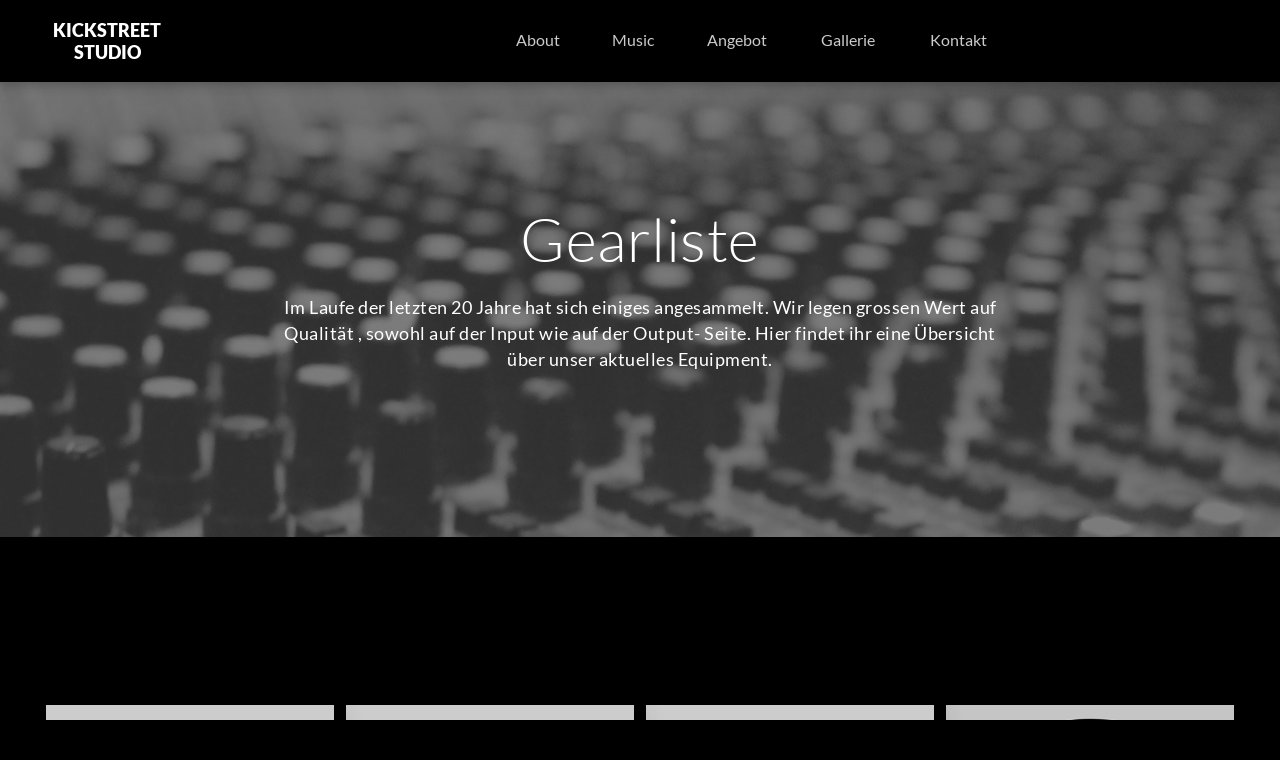

--- FILE ---
content_type: text/html
request_url: http://kickstreet-studio.com/gearliste.html
body_size: 56450
content:
<!DOCTYPE html>
<html>
<head>
<meta charset="UTF-8">
<meta name="viewport" content="width=device-width,initial-scale=1,shrink-to-fit=no">
<title>Gearliste</title>
<meta name="robots" content="max-image-preview:large">
<meta name="generator" content="sitely.app 6.0.1">
<link rel="preload" href="css/Lato-Bold.woff2" as="font" crossorigin>
<link rel="preload" href="css/Lato-Regular.woff2" as="font" crossorigin>
<link rel="preload" href="css/Lato-Black.woff2" as="font" crossorigin>
<style>html,body{-webkit-text-zoom:reset !important}@font-face{font-display:block;font-family:"Lato 3";src:url('css/Lato-Bold.woff2') format('woff2'),url('css/Lato-Bold.woff') format('woff');font-weight:700}@font-face{font-display:block;font-family:"Lato 1";src:url('css/Lato-Light.woff2') format('woff2'),url('css/Lato-Light.woff') format('woff');font-weight:300}@font-face{font-display:block;font-family:"Lato 2";src:url('css/Lato-Regular.woff2') format('woff2'),url('css/Lato-Regular.woff') format('woff');font-weight:400}@font-face{font-display:block;font-family:"Lato 4";src:url('css/Lato-Black.woff2') format('woff2'),url('css/Lato-Black.woff') format('woff');font-weight:900}@font-face{font-display:block;font-family:"Lato 7";src:url('css/Lato-Italic.woff2') format('woff2'),url('css/Lato-Italic.woff') format('woff');font-weight:400;font-style:italic}body>div{font-size:0}p,span,h1,h2,h3,h4,h5,h6,a,li,button{margin:0;word-spacing:normal;word-wrap:break-word;-ms-word-wrap:break-word;pointer-events:auto;-ms-text-size-adjust:none !important;-moz-text-size-adjust:none !important;-webkit-text-size-adjust:none !important;text-size-adjust:none !important;max-height:10000000px}sup{font-size:inherit;vertical-align:baseline;position:relative;top:-0.4em}sub{font-size:inherit;vertical-align:baseline;position:relative;top:0.4em}ul{display:block;word-spacing:normal;word-wrap:break-word;line-break:normal;list-style-type:none;padding:0;margin:0;-moz-padding-start:0;-khtml-padding-start:0;-webkit-padding-start:0;-o-padding-start:0;-padding-start:0;-webkit-margin-before:0;-webkit-margin-after:0}li{display:block;white-space:normal}[data-marker]::before{content:attr(data-marker) ' ';-webkit-user-select:none;-khtml-user-select:none;-moz-user-select:none;-ms-user-select:none;-o-user-select:none;user-select:none;text-wrap:nowrap}li p, .slc{-webkit-touch-callout:none;-webkit-user-select:none;-khtml-user-select:none;-moz-user-select:none;-ms-user-select:none;-o-user-select:none;user-select:none}form{display:inline-block}a{text-decoration:inherit;color:inherit;-webkit-tap-highlight-color:rgba(0,0,0,0)}textarea{resize:none}.shm-l{float:left;clear:left}.shm-r{float:right;clear:right;shape-outside:content-box}.btf{display:none}.plyr{min-width:0 !important}html{font-family:sans-serif}body{font-size:0;margin:0;--z:1;zoom:var(--z)}audio,video{display:inline-block;vertical-align:baseline}audio:not([controls]){display:none;height:0}[hidden],template{display:none}a{background:0 0}b,strong{font-weight:700}dfn{font-style:italic}h1,h2,h3,h4,h5,h6{font-size:1em;line-height:1;margin:0}img{border:0}svg:not(:root){overflow:hidden}button,input,optgroup,select,textarea{color:inherit;font:inherit;margin:0}button{overflow:visible;background:none;border:0;padding:0;align-items:initial;text-align:initial;padding-block-start:0;padding-block-end:0;padding-inline-start:0}button,select{text-transform:none}button,html input[type=button],input[type=submit]{-webkit-appearance:button;cursor:pointer;box-sizing:border-box;white-space:normal}input[type=text],input[type=password],input[type=email],input[type=date],input[type=number],textarea{-webkit-appearance:none;appearance:none;box-sizing:border-box}button[disabled],html input[disabled]{cursor:default}button::-moz-focus-inner,input::-moz-focus-inner{border:0;padding:0}input{line-height:normal}input[type=checkbox],input[type=radio]{box-sizing:border-box;padding:0}input[type=number]::-webkit-inner-spin-button,input[type=number]::-webkit-outer-spin-button{height:auto}input[type=search]{-webkit-appearance:textfield;-moz-box-sizing:content-box;-webkit-box-sizing:content-box;box-sizing:content-box}input[type=search]::-webkit-search-cancel-button,input[type=search]::-webkit-search-decoration{-webkit-appearance:none}textarea{overflow:auto;box-sizing:border-box;border-color:#ddd}optgroup{font-weight:700}table{border-collapse:collapse;border-spacing:0}td,th{padding:0}blockquote{margin-block-start:0;margin-block-end:0;margin-inline-start:0;margin-inline-end:0}:-webkit-full-screen-ancestor:not(iframe){-webkit-clip-path:initial!important}
html{-webkit-font-smoothing:antialiased; -moz-osx-font-smoothing:grayscale}.menu-content{cursor:pointer;position:relative}li{-webkit-tap-highlight-color:rgba(0,0,0,0)}
#b{background-color:#000}.v89{display:inline-block;vertical-align:top;pointer-events:none}.ps173{position:relative;margin-top:0}.s246{width:100%;min-width:1200px;min-height:537px}.z137{z-index:8}.v90{display:inline-block;vertical-align:top}.s247{width:100%;min-width:1200px;height:537px}.c61{border:0;-webkit-border-radius:0;-moz-border-radius:0;border-radius:0;background-color:#424242;background-repeat:no-repeat;background-position:50% 0;background-size:cover;background-image:url(images/0/mixer-sw-320.jpg)}.z138{z-index:22}.v91{display:inline-block;vertical-align:top;pointer-events:auto}.ps174{position:relative;margin-left:0;margin-top:537px}.s248{min-width:1200px;width:1200px;min-height:1px}.ps175{position:relative;margin-top:-537px}.s249{width:100%;min-width:1200px;min-height:537px}.c62{border:0;-webkit-border-radius:0;-moz-border-radius:0;border-radius:0;background-color:#424242;opacity:0.7}.z139{z-index:23}.ps176{position:relative;margin-top:-341px}.v92{display:block}.s250{width:1200px;margin-left:auto;margin-right:auto;min-height:176px}.ps177{position:relative;margin-left:231px;margin-top:0}.s251{min-width:738px;width:738px;min-height:176px}.ps178{position:relative;margin-left:0;margin-top:0}.s252{min-width:738px;width:738px;min-height:176px;line-height:0}.s253{min-width:738px;width:738px;overflow:hidden;height:176px}.z140{z-index:25}.p44{text-indent:0;padding-bottom:12px;padding-right:0;text-align:center}.f77{font-family:"Lato 1";font-size:60px;font-size:calc(60px * var(--f));line-height:1.434;font-weight:300;font-style:normal;text-decoration:none;text-transform:none;letter-spacing:0.50px;color:#fff;background-color:initial;text-shadow:none}.p45{text-indent:0;padding-bottom:0;padding-right:0;text-align:center}.f78{font-family:"Lato 2";font-size:18px;font-size:calc(18px * var(--f));line-height:1.445;font-weight:400;font-style:normal;text-decoration:none;text-transform:none;letter-spacing:0.50px;color:#f9f9f9;background-color:initial;text-shadow:none}.f79{font-family:"Lato 2";font-size:18px;font-size:calc(18px * var(--f));line-height:1.445;font-weight:400;font-style:normal;text-decoration:none;text-transform:none;letter-spacing:0.50px;color:#fff;background-color:initial;text-shadow:none}.ps179{position:relative;margin-top:-537px}.s254{width:100%;min-width:1200px;min-height:82px}.z141{z-index:21}.s255{width:100%;min-width:1200px;height:82px}.c64{border:0;-webkit-border-radius:0;-moz-border-radius:0;border-radius:0;background-color:#000;box-shadow:0 2px 12px rgba(0,0,0,0.28)}.z142{z-index:27}.s256{width:1200px;margin-left:auto;margin-right:auto;min-height:82px}.ps180{position:relative;margin-left:6px;margin-top:0}.s257{min-width:980px;width:980px;min-height:82px}.v93{display:inline-block;vertical-align:top;pointer-events:auto;outline:0}.s258{min-width:122px;height:82px;box-sizing:border-box;width:122px;padding-right:0}.c65{-webkit-user-select:none;-moz-user-select:none;user-select:none;color:#fff;-webkit-border-radius:0;-moz-border-radius:0;border-radius:0;background-color:transparent;transition:color 0.2s, border-color 0.2s, background-color 0.2s;transition-timing-function:linear}.z143{z-index:29}.a12{display:inline-block;width:100%;z-index:1}.f80{font-family:"Lato 4";font-size:18px;font-size:calc(18px * var(--f));line-height:1.223;font-weight:900;font-style:normal;text-decoration:none;text-transform:none;letter-spacing:normal;text-shadow:none;text-indent:0;padding-right:0;text-align:center;cursor:pointer;padding-top:19px;padding-bottom:19px}.v94{display:inline-block;vertical-align:top;pointer-events:auto;overflow:visible}.ps181{position:relative;margin-left:334px;margin-top:0}.s259{min-width:524px;width:524px;height:82px}.z144{z-index:28}.v95{display:inline-block;vertical-align:top}.s260{min-width:524px;width:524px;min-height:82px;height:82px}.m4{padding:0px 0px 0px 0px}.s261{min-width:96px;width:96px;height:82px}.mcv4{display:inline-block}.v96{display:inline-block;vertical-align:top;pointer-events:none}.s262{min-width:96px;width:96px;min-height:82px}.c66{border:0;-webkit-border-radius:0;-moz-border-radius:0;border-radius:0;background-color:transparent}.v97{display:inline-block;vertical-align:top;pointer-events:auto}.ps182{position:relative;margin-left:0;margin-top:30px}.s263{min-width:96px;width:96px;overflow:hidden;height:21px}.p46{text-indent:14px;padding-bottom:0;padding-right:0;text-align:left}.f81{font-family:"Lato 2";font-size:16px;font-size:calc(16px * var(--f));line-height:1.188;font-weight:400;font-style:normal;text-decoration:none;text-transform:none;letter-spacing:0.03px;color:#cbcbcb;background-color:initial;text-shadow:none}.ps183{position:relative;margin-left:96px;margin-top:-82px}.s264{min-width:95px;width:95px;height:82px}.s265{min-width:95px;width:95px;min-height:82px}.s266{min-width:95px;width:95px;overflow:hidden;height:21px}.v98{display:block}.ps184{position:relative;margin-left:191px;margin-top:-82px}.s267{min-width:114px;width:114px;height:82px}.s268{min-width:114px;width:114px;min-height:82px}.s269{min-width:114px;width:114px;overflow:hidden;height:21px}.p47{text-indent:14px;padding-bottom:0;padding-right:0;text-align:left}.f82{font-family:"Lato 2";font-size:16px;font-size:calc(16px * var(--f));line-height:1.188;font-weight:400;font-style:normal;text-decoration:none;text-transform:none;letter-spacing:0.03px;color:#cbcbcb;background-color:initial;text-shadow:none}.v99{display:none}.ps185{position:relative;margin-left:0;margin-top:0}.s270{min-width:250px;width:250px;min-height:144px;height:144px}.z145{z-index:9999}.ps186{position:relative;margin-left:0;margin-top:0}.s271{min-width:250px;width:250px;height:48px}.s272{min-width:250px;width:250px;min-height:48px}.c67{border:0;-webkit-border-radius:0;-moz-border-radius:0;border-radius:0;background-color:#000}.ps187{position:relative;margin-left:0;margin-top:13px}.s273{min-width:250px;width:250px;overflow:hidden;height:21px}.p48{text-indent:12px;padding-bottom:0;padding-right:0;text-align:left}.ps188{position:relative;margin-left:0;margin-top:0}.s274{min-width:250px;width:250px;height:48px}.s275{min-width:250px;width:250px;min-height:48px}.s276{min-width:250px;width:250px;overflow:hidden;height:21px}.v100{display:block}.ps189{position:relative;margin-left:305px;margin-top:-82px}.s277{min-width:109px;width:109px;height:82px}.s278{min-width:109px;width:109px;min-height:82px}.ps190{position:relative;margin-left:0;margin-top:30px}.s279{min-width:109px;width:109px;overflow:hidden;height:21px}.p49{text-indent:14px;padding-bottom:0;padding-right:0;text-align:left}.f83{font-family:"Lato 2";font-size:16px;font-size:calc(16px * var(--f));line-height:1.188;font-weight:400;font-style:normal;text-decoration:none;text-transform:none;letter-spacing:0.03px;color:#cbcbcb;background-color:initial;text-shadow:none}.ps191{position:relative;margin-left:414px;margin-top:-82px}.s280{min-width:110px;width:110px;height:82px}.s281{min-width:110px;width:110px;min-height:82px}.s282{min-width:110px;width:110px;overflow:hidden;height:21px}.v101{display:none}.v102{display:none;pointer-events:auto;overflow:visible}.s285{min-width:91px;width:91px;min-height:59px;height:59px}.s286{min-width:91px;width:91px;height:59px}.v103{display:none;pointer-events:none}.s287{min-width:91px;width:91px;min-height:59px}.c68{border:0;-webkit-border-radius:0;-moz-border-radius:0;border-radius:0;background-color:transparent;background-image:url(images/h/sparkle-burger-3-buns-tight-white.svg);background-size:contain;background-position:50% 50%;background-repeat:no-repeat}.v104{display:none;pointer-events:auto}.ps194{position:relative;margin-left:0;margin-top:19px}.s288{min-width:91px;width:91px;overflow:hidden;height:21px}.f84{font-family:"Lato 2";font-size:14px;font-size:calc(14px * var(--f));line-height:1.287;font-weight:400;font-style:normal;text-decoration:none;text-transform:none;letter-spacing:normal;color:transparent;background-color:initial;text-shadow:none}.ps195{position:relative;margin-left:-221px;margin-top:0}.s289{min-width:312px;width:312px;min-height:366px;height:366px}.s290{min-width:312px;width:312px;height:61px}.s291{min-width:312px;width:312px;min-height:61px}.ps196{position:relative;margin-left:0;margin-top:16px}.s292{min-width:312px;width:312px;overflow:hidden;height:28px}.p50{text-indent:12px;padding-bottom:0;padding-right:0;text-align:left}.f85{font-family:"Lato 2";font-size:18px;font-size:calc(18px * var(--f));line-height:1.334;font-weight:400;font-style:normal;text-decoration:none;text-transform:uppercase;letter-spacing:normal;color:#f9f9f9;background-color:initial;text-shadow:none}.s293{min-width:313px;width:313px;min-height:96px;height:96px}.s294{min-width:313px;width:313px;height:48px}.s295{min-width:313px;width:313px;min-height:48px}.c69{border:0;-webkit-border-radius:0;-moz-border-radius:0;border-radius:0;background-color:#141414}.ps197{position:relative;margin-left:0;margin-top:11px}.s296{min-width:313px;width:313px;overflow:hidden;height:25px}.p51{text-indent:24px;padding-bottom:0;padding-right:0;text-align:left}.f86{font-family:"Lato 2";font-size:16px;font-size:calc(16px * var(--f));line-height:1.313;font-weight:400;font-style:normal;text-decoration:none;text-transform:uppercase;letter-spacing:normal;color:#f9f9f9;background-color:initial;text-shadow:none}.ps199{position:relative;margin-top:168px}.v105{display:block;pointer-events:none}.s298{width:1200px;margin-left:auto;margin-right:auto;min-height:1660px}.ps200{position:relative;margin-left:6px;margin-top:0}.s299{min-width:1188px;width:1188px;min-height:1660px}.s300{min-width:1188px;width:1188px;min-height:1660px;line-height:0}.z148{z-index:26}.ps201{position:relative;margin-left:0;margin-top:0}.s301{min-width:288px;width:288px;min-height:1037px}.z149{z-index:18}.s302{min-width:288px;width:288px;min-height:277px}.c71{border:0;-webkit-border-radius:0;-moz-border-radius:0;border-radius:0;background-color:rgba(0,0,0,0.5);background-repeat:no-repeat;background-position:50% 50%;background-size:cover;background-image:url(images/j/images-288.png);opacity:0.8;box-shadow:0 2px 32px rgba(0,0,0,0.28)}.z150{z-index:19}.ps202{position:relative;margin-left:0;margin-top:22px}.s303{min-width:288px;width:288px;overflow:hidden;height:738px}.z151{z-index:20}.p53{text-indent:0;padding-bottom:6px;padding-right:0;text-align:left}.f88{font-family:"Lato 3";font-size:21px;font-size:calc(21px * var(--f));line-height:1.334;font-weight:700;font-style:normal;text-decoration:none;text-transform:none;letter-spacing:normal;color:#fff;background-color:initial;text-shadow:none}.p54{text-indent:0;padding-bottom:9px;padding-right:0;text-align:left}.f89{font-family:"Lato 7";font-size:15px;font-size:calc(15px * var(--f));line-height:1.468;font-weight:400;font-style:italic;text-decoration:none;text-transform:none;letter-spacing:normal;color:#f9f9f9;background-color:initial;text-shadow:none}.p55{text-indent:0;padding-bottom:12px;padding-right:0;text-align:left}.f90{font-family:"Lato 2";font-size:14px;font-size:calc(14px * var(--f));line-height:1.572;font-weight:400;font-style:normal;text-decoration:none;text-transform:none;letter-spacing:normal;color:#f9f9f9;background-color:initial;text-shadow:none}.ps203{position:relative;margin-left:12px;margin-top:0}.s304{min-width:288px;width:288px;min-height:1660px}.z152{z-index:15}.c72{border:0;-webkit-border-radius:0;-moz-border-radius:0;border-radius:0;background-color:#141414;background-repeat:no-repeat;background-position:50% 50%;background-size:cover;background-image:url(images/l/images-1-288.png);opacity:0.8;box-shadow:0 2px 32px rgba(0,0,0,0.28)}.z153{z-index:16}.ps204{position:relative;margin-left:4px;margin-top:22px}.s305{min-width:280px;width:280px;overflow:hidden;height:1361px}.z154{z-index:17}.f91{font-family:"Lato 4";font-size:14px;font-size:calc(14px * var(--f));line-height:1.787;font-weight:900;font-style:normal;text-decoration:none;text-transform:none;letter-spacing:normal;color:#f9f9f9;background-color:initial;text-shadow:none}.f92{font-family:"Lato 2";font-size:14px;font-size:calc(14px * var(--f));line-height:1.787;font-weight:400;font-style:normal;text-decoration:none;text-transform:none;letter-spacing:normal;color:#f9f9f9;background-color:initial;text-shadow:none}.p56{text-indent:0;padding-bottom:12px;padding-right:0;text-align:left}.f93{font-family:"Lato 2";font-size:14px;font-size:calc(14px * var(--f));line-height:1.787;font-weight:400;font-style:normal;text-decoration:none;text-transform:none;letter-spacing:normal;color:#f9f9f9;background-color:initial;text-shadow:none}.p57{text-indent:0;padding-bottom:12px;padding-right:0;text-align:left}.f94{font-family:"Lato 4";font-size:14px;font-size:calc(14px * var(--f));line-height:1.787;font-weight:900;font-style:normal;text-decoration:none;text-transform:none;letter-spacing:normal;color:#f9f9f9;background-color:initial;text-shadow:none}.f95{font-family:"Lato 2";font-size:14px;font-size:calc(14px * var(--f));line-height:1.787;font-weight:400;font-style:normal;text-decoration:none;text-transform:none;letter-spacing:normal;color:#f9f9f9;background-color:initial;text-shadow:none}.ps205{position:relative;margin-left:12px;margin-top:0}.s306{min-width:288px;width:288px;min-height:781px}.z155{z-index:12}.c73{border:0;-webkit-border-radius:0;-moz-border-radius:0;border-radius:0;background-color:#fff;background-repeat:no-repeat;background-position:50% 50%;background-size:cover;background-image:url(images/n/speaker_icon.svg-288.png);opacity:0.8;box-shadow:0 2px 32px rgba(0,0,0,0.28)}.z156{z-index:13}.ps206{position:relative;margin-left:0;margin-top:22px}.s307{min-width:288px;width:288px;overflow:hidden;height:482px}.z157{z-index:14}.p58{text-indent:0;padding-bottom:9px;padding-right:0;text-align:left}.f96{font-family:"Lato 2";font-size:14px;font-size:calc(14px * var(--f));line-height:1.501;font-weight:400;font-style:normal;text-decoration:none;text-transform:none;letter-spacing:normal;color:#f9f9f9;background-color:initial;text-shadow:none}.p59{text-indent:0;padding-bottom:0;padding-right:0;text-align:left}.f97{font-family:"Lato 4";font-size:14px;font-size:calc(14px * var(--f));line-height:1.644;font-weight:900;font-style:normal;text-decoration:none;text-transform:none;letter-spacing:normal;color:#f9f9f9;background-color:initial;text-shadow:none}.f98{font-family:"Lato 2";font-size:14px;font-size:calc(14px * var(--f));line-height:1.644;font-weight:400;font-style:normal;text-decoration:none;text-transform:none;letter-spacing:normal;color:#f9f9f9;background-color:initial;text-shadow:none}.f99{font-family:"Lato 2";font-size:14px;font-size:calc(14px * var(--f));line-height:1.644;font-weight:400;font-style:normal;text-decoration:none;text-transform:none;letter-spacing:normal;color:#f9f9f9;background-color:initial;text-shadow:none}.ps207{position:relative;margin-left:12px;margin-top:0}.s308{min-width:288px;width:288px;min-height:524px}.z158{z-index:9}.c74{border:0;-webkit-border-radius:0;-moz-border-radius:0;border-radius:0;background-color:#000;background-repeat:no-repeat;background-position:50% 50%;background-size:cover;background-image:url(images/j/wandler-sw-288.png);opacity:0.8;box-shadow:0 2px 32px rgba(0,0,0,0.28)}.z159{z-index:10}.ps208{position:relative;margin-left:0;margin-top:22px}.s309{min-width:288px;width:288px;overflow:hidden;height:225px}.z160{z-index:11}.f100{font-family:"Lato 2";font-size:14px;font-size:calc(14px * var(--f));line-height:1.930;font-weight:400;font-style:normal;text-decoration:none;text-transform:none;letter-spacing:normal;color:#f9f9f9;background-color:initial;text-shadow:none}.ps209{position:relative;margin-left:524px;margin-top:-94px}.s310{min-width:58px;width:58px;overflow:hidden;height:31px}.z161{z-index:32}.p60{text-indent:0;padding-bottom:12px;padding-right:0;text-align:center}.f101{font-family:"Lato 4";font-size:14px;font-size:calc(14px * var(--f));line-height:1.644;font-weight:900;font-style:normal;text-decoration:underline;text-transform:none;letter-spacing:normal;color:#f9f9f9;background-color:initial;text-shadow:none}.c65:hover{background-clip:padding-box;color:#7c7b7b}.c65:active{transition:initial}body{--d:0;--s:1200}@media (min-width:768px) and (max-width:1199px) {.s246{min-width:768px;min-height:422px}.s247{min-width:768px;height:422px}.ps174{margin-top:422px}.s248{min-width:768px;width:768px}.ps175{margin-top:-362px}.s249{min-width:768px;min-height:362px}.ps176{margin-top:-279px}.s250{width:768px;min-height:199px}.ps177{margin-left:134px}.s251{min-width:500px;width:500px;min-height:199px}.s252{min-width:500px;width:500px;min-height:199px}.s253{min-width:500px;width:500px;height:199px}.f77{font-size:46px;font-size:calc(46px * var(--f));line-height:1.436;letter-spacing:-1.00px}.f78{font-size:16px;font-size:calc(16px * var(--f));line-height:1.438}.f79{font-size:16px;font-size:calc(16px * var(--f));line-height:1.438}.ps179{margin-top:-422px}.s254{min-width:768px;min-height:60px}.s255{min-width:768px;height:60px}.s256{width:768px;min-height:60px}.s257{min-width:762px;width:762px;min-height:60px}.s258{min-width:89px;height:60px;width:89px}.f80{font-size:12px;font-size:calc(12px * var(--f));line-height:1.251;padding-top:15px;padding-bottom:15px}.v94{display:none}.v95{display:none}.s260{min-width:227px;width:227px;min-height:53px;height:53px}.s261{min-width:72px;width:72px;height:53px}.v96{display:none}.s262{min-width:72px;width:72px;min-height:53px}.v97{display:none}.ps182{margin-top:18px}.s263{min-width:72px;width:72px;height:17px}.p46{text-indent:12px}.f81{font-size:12px;font-size:calc(12px * var(--f));line-height:1.251}.ps183{margin-left:72px;margin-top:-53px}.s264{min-width:70px;width:70px;height:53px}.s265{min-width:70px;width:70px;min-height:53px}.s266{min-width:70px;width:70px;height:17px}.ps184{margin-left:142px;margin-top:-53px}.s267{min-width:85px;width:85px;height:53px}.s268{min-width:85px;width:85px;min-height:53px}.s269{min-width:85px;width:85px;height:17px}.p47{text-indent:12px}.f82{font-size:12px;font-size:calc(12px * var(--f));line-height:1.251}.s270{min-width:160px;width:160px;min-height:114px;height:114px}.s271{min-width:160px;width:160px;height:38px}.s272{min-width:160px;width:160px;min-height:38px}.ps187{margin-top:10px}.s273{min-width:160px;width:160px;height:17px}.s274{min-width:160px;width:160px;height:38px}.s275{min-width:160px;width:160px;min-height:38px}.s276{min-width:160px;width:160px;height:17px}.v100{display:none}.ps189{margin-left:227px;margin-top:-53px}.s277{min-width:98px;width:98px;height:53px}.s278{min-width:98px;width:98px;min-height:53px}.ps190{margin-top:16px}.s279{min-width:98px;width:98px}.ps191{margin-left:227px;margin-top:-53px}.s280{min-width:99px;width:99px;height:53px}.s281{min-width:99px;width:99px;min-height:53px}.s282{min-width:99px;width:99px}.v101{display:inline-block;vertical-align:top}.ps192{position:relative;margin-left:586px;margin-top:0}.s283{min-width:87px;width:87px;min-height:59px;line-height:0}.v102{display:inline-block;vertical-align:top}.ps193{position:relative;margin-left:29px;margin-top:0}.s284{min-width:58px;width:58px;height:59px}.z146{z-index:31}.s285{min-width:58px;width:58px}.s286{min-width:58px;width:58px}.v103{display:inline-block;vertical-align:top}.s287{min-width:58px;width:58px}.v104{display:inline-block;vertical-align:top}.ps194{margin-top:22px}.s288{min-width:58px;width:58px;height:15px}.f84{font-size:9px;font-size:calc(9px * var(--f));line-height:1.334}.ps195{margin-left:-710px}.s289{min-width:768px;width:768px;min-height:342px;height:342px}.s290{min-width:768px;width:768px;height:57px}.s291{min-width:768px;width:768px;min-height:57px}.s292{min-width:768px;width:768px;height:25px}.p50{text-indent:16px}.f85{font-size:16px;font-size:calc(16px * var(--f));line-height:1.313}.s293{min-width:768px;width:768px;min-height:62px;height:62px}.s294{min-width:768px;width:768px;height:31px}.s295{min-width:768px;width:768px;min-height:31px}.ps197{margin-top:5px}.s296{min-width:768px;width:768px;height:21px}.f86{font-size:14px;font-size:calc(14px * var(--f));line-height:1.287}.ps198{position:relative;margin-left:0;margin-top:-36px}.s297{min-width:45px;width:45px;overflow:hidden;height:20px}.z147{z-index:30}.p52{text-indent:0;padding-bottom:0;padding-right:0;text-align:right}.f87{font-family:"Lato 2";font-size:9px;font-size:calc(9px * var(--f));line-height:1.223;font-weight:400;font-style:normal;text-decoration:none;text-transform:none;letter-spacing:normal;color:#fff;background-color:initial;text-shadow:none}.ps199{margin-top:98px}.s298{width:768px;min-height:1698px}.ps200{margin-left:30px}.s299{min-width:709px;width:709px;min-height:1698px}.s300{min-width:709px;width:709px;min-height:1698px}.s301{min-width:168px;width:168px;min-height:809px}.s302{min-width:168px;width:168px;min-height:168px}.c71{background-image:url(images/8/images-168.png)}.ps202{margin-top:16px}.s303{min-width:168px;width:168px;height:625px}.p53{padding-bottom:0}.f88{font-size:14px;font-size:calc(14px * var(--f));line-height:1.644}.p54{padding-bottom:6px}.p55{padding-bottom:0}.f90{line-height:1.787;color:#fff}.ps203{margin-left:13px}.s304{min-width:168px;width:168px;min-height:1698px}.c72{background-image:url(images/t/images-1-168.png)}.ps204{margin-left:0;margin-top:17px}.s305{min-width:168px;width:168px;height:1513px}.f91{color:#fff}.f92{color:#fff}.f93{color:#fff}.f94{color:#fff}.f95{font-family:"Lato 4";font-weight:900;color:#fff}.ps205{margin-left:11px}.s306{min-width:168px;width:168px;min-height:857px}.c73{background-image:url(images/j/speaker_icon.svg-168.png)}.ps206{margin-top:17px}.s307{min-width:168px;width:168px;height:672px}.p58{padding-bottom:6px}.f96{font-size:13px;font-size:calc(13px * var(--f));line-height:1.386;color:#fff}.f97{line-height:1.787;color:#fff}.f98{color:#fff}.f99{line-height:1.787;color:#fff}.ps207{margin-left:13px}.s308{min-width:168px;width:168px;min-height:472px}.c74{background-image:url(images/2/wandler-sw-168.png)}.ps208{margin-top:17px}.s309{min-width:168px;width:168px;height:287px}.f100{line-height:1.787;color:#fff}body{--d:1;--s:768}}@media (max-width:767px) {.s246{min-width:320px;min-height:483px}.s247{min-width:320px;height:483px}.ps174{margin-top:483px}.s248{min-width:320px;width:320px}.ps175{margin-top:-423px}.s249{min-width:320px;min-height:423px}.ps176{margin-top:-340px}.s250{width:320px;min-height:212px}.ps177{margin-left:6px}.s251{min-width:308px;width:308px;min-height:212px}.s252{min-width:308px;width:308px;min-height:212px}.s253{min-width:308px;width:308px;height:212px}.f77{font-size:46px;font-size:calc(46px * var(--f));line-height:1.436;letter-spacing:-1.90px}.f78{font-size:15px;font-size:calc(15px * var(--f));line-height:1.468}.f79{font-size:15px;font-size:calc(15px * var(--f));line-height:1.468}.ps179{margin-top:-483px}.s254{min-width:320px;min-height:60px}.s255{min-width:320px;height:60px}.s256{width:320px;min-height:60px}.ps180{margin-left:5px}.s257{min-width:313px;width:313px;min-height:60px}.s258{min-width:85px;height:60px;width:85px}.f80{font-size:14px;font-size:calc(14px * var(--f));line-height:1.215;padding-top:13px;padding-bottom:13px}.v94{display:none}.v95{display:none}.s260{min-width:101px;width:101px;min-height:8px;height:8px}.s261{min-width:50px;width:50px;height:8px}.v96{display:none}.s262{min-width:50px;width:50px;min-height:8px}.v97{display:none}.ps182{margin-top:0}.s263{min-width:50px;width:50px;height:7px}.p46{text-indent:0}.f81{font-size:4px;font-size:calc(4px * var(--f));line-height:1.251;letter-spacing:1.43px}.ps183{margin-left:51px;margin-top:-8px}.s264{min-width:50px;width:50px;height:8px}.s265{min-width:50px;width:50px;min-height:8px}.s266{min-width:50px;width:50px;height:7px}.v98{display:none}.ps184{margin-left:102px;margin-top:-8px}.s267{min-width:61px;width:61px;height:17px}.s268{min-width:61px;width:61px;min-height:17px}.s269{min-width:61px;width:61px;height:17px}.p47{text-indent:12px}.f82{font-size:12px;font-size:calc(12px * var(--f));line-height:1.251}.ps185{margin-left:-299px;margin-top:-24px}.s270{min-width:364px;width:364px;min-height:32px;height:17px}.ps186{margin-left:297px;margin-top:15px}.s271{min-width:67px;width:67px;height:8px}.s272{min-width:67px;width:67px;min-height:8px}.ps187{margin-top:0}.s273{min-width:67px;width:67px;height:8px}.ps188{margin-left:297px;margin-top:24px}.s274{min-width:0;width:0;height:0}.s275{min-width:0;width:0;min-height:0}.s276{min-width:0;width:0;height:0}.v100{display:none}.ps189{margin-left:102px;margin-top:-8px}.s277{min-width:74px;width:74px;height:21px}.s278{min-width:74px;width:74px;min-height:21px}.ps190{margin-top:0}.s279{min-width:74px;width:74px}.ps191{margin-left:102px;margin-top:-8px}.s280{min-width:75px;width:75px;height:21px}.s281{min-width:75px;width:75px;min-height:21px}.s282{min-width:75px;width:75px}.v101{display:inline-block;vertical-align:top}.ps192{position:relative;margin-left:146px;margin-top:2px}.s283{min-width:82px;width:82px;min-height:58px;line-height:0}.v102{display:inline-block;vertical-align:top}.ps193{position:relative;margin-left:24px;margin-top:0}.s284{min-width:58px;width:58px;height:58px}.z146{z-index:31}.s285{min-width:58px;width:58px;min-height:58px;height:58px}.s286{min-width:58px;width:58px;height:58px}.v103{display:inline-block;vertical-align:top}.s287{min-width:58px;width:58px;min-height:58px}.v104{display:inline-block;vertical-align:top}.ps194{margin-top:25px}.s288{min-width:58px;width:58px;height:7px}.f84{font-size:4px;font-size:calc(4px * var(--f));line-height:1.251}.ps195{margin-left:-262px}.s289{min-width:320px;width:320px;min-height:324px;height:324px}.s290{min-width:320px;width:320px;height:54px}.s291{min-width:320px;width:320px;min-height:54px}.s292{min-width:320px;width:320px;height:21px}.f85{font-size:14px;font-size:calc(14px * var(--f));line-height:1.287;letter-spacing:0.50px}.s293{min-width:320px;width:320px;min-height:84px;height:84px}.s294{min-width:320px;width:320px;height:42px}.s295{min-width:320px;width:320px;min-height:42px}.ps197{margin-top:10px}.s296{min-width:320px;width:320px;height:21px}.p51{text-indent:22px}.f86{font-size:14px;font-size:calc(14px * var(--f));line-height:1.287;letter-spacing:0.50px}.ps198{position:relative;margin-left:0;margin-top:-36px}.s297{min-width:36px;width:36px;overflow:hidden;height:22px}.z147{z-index:30}.p52{text-indent:0;padding-bottom:0;padding-right:0;text-align:right}.f87{font-family:"Lato 2";font-size:10px;font-size:calc(10px * var(--f));line-height:1.201;font-weight:400;font-style:normal;text-decoration:none;text-transform:none;letter-spacing:normal;color:#fff;background-color:initial;text-shadow:none}.ps199{margin-top:50px}.s298{width:320px;min-height:3840px}.s299{min-width:310px;width:310px;min-height:3840px}.s300{min-width:310px;width:310px;min-height:3840px}.ps201{margin-left:1px}.s301{min-width:308px;width:308px;min-height:960px}.s302{min-width:308px;width:308px;min-height:320px}.c71{background-image:url(images/n/images-308.png)}.ps202{margin-left:1px;margin-top:13px}.s303{min-width:307px;width:307px;height:627px}.p53{padding-bottom:0}.f88{font-size:19px;font-size:calc(19px * var(--f));line-height:1.685}.p54{padding-bottom:6px}.f89{font-size:14px;font-size:calc(14px * var(--f));line-height:1.501}.p55{padding-bottom:0}.f90{line-height:1.930;color:#fff}.ps203{margin-left:0}.s304{min-width:308px;width:308px;min-height:1382px}.c72{background-image:url(images/t/images-1-308.png)}.ps204{margin-left:1px;margin-top:10px}.s305{min-width:307px;width:307px;height:1052px}.f91{line-height:1.930;color:#fff}.f92{line-height:1.930;color:#fff}.p56{padding-bottom:0}.f93{color:#fff}.f94{color:#fff}.f95{font-family:"Lato 4";font-weight:900;color:#fff}.ps205{margin-left:2px}.s306{min-width:308px;width:308px;min-height:887px}.c73{background-image:url(images/h/speaker_icon.svg-308.png)}.ps206{margin-left:1px;margin-top:13px}.s307{min-width:307px;width:307px;height:554px}.p58{padding-bottom:12px;text-align:center}.f96{line-height:1.572;color:#fff}.f97{line-height:1.930;color:#fff}.f98{line-height:1.787;color:#fff}.f99{line-height:1.930;color:#fff}.ps207{margin-left:0;margin-top:40px}.s308{min-width:308px;width:308px;min-height:571px}.c74{background-image:url(images/4/wandler-sw-308.png)}.ps208{margin-left:1px;margin-top:9px}.s309{min-width:307px;width:307px;height:242px}.f100{color:#fff}body{--d:2;--s:320}}@media (min-width:1200px) and (-webkit-min-device-pixel-ratio:1.7), (min-width:1200px) and (min-resolution:144dpi) {.c61{background-image:url(images/n/mixer-sw-640.jpg)}.c73{background-image:url(images/v/speaker_icon.svg-576.png)}.c74{background-image:url(images/a/wandler-sw-576.png)}}@media (min-width:768px) and (max-width:1199px) and (min-width:768px) and (-webkit-min-device-pixel-ratio:1.7), (min-width:768px) and (max-width:1199px) and (min-width:768px) and (min-resolution:144dpi) {.c71{background-image:url(images/r/images-336.png)}.c72{background-image:url(images/p/images-1-336.png)}.c73{background-image:url(images/0/speaker_icon.svg-336.png)}.c74{background-image:url(images/0/wandler-sw-336.png)}}@media (max-width:767px) and (min-width:320px) and (-webkit-min-device-pixel-ratio:1.7), (max-width:767px) and (min-width:320px) and (min-resolution:144dpi) {.c73{background-image:url(images/p/speaker_icon.svg-616.png)}.c74{background-image:url(images/c/wandler-sw-616.png)}}@media (min-width:320px) {.c61{background-image:url(images/r/mixer-sw-480.jpg)}}@media (min-width:320px) and (-webkit-min-device-pixel-ratio:1.7),(min-width:320px) and (min-resolution:144dpi) {.c61{background-image:url(images/4/mixer-sw-960.jpg)}}@media (min-width:480px) {.c61{background-image:url(images/n/mixer-sw-768.jpg)}}@media (min-width:480px) and (-webkit-min-device-pixel-ratio:1.7),(min-width:480px) and (min-resolution:144dpi) {.c61{background-image:url(images/j/mixer-sw-1536.jpg)}}@media (min-width:768px) {.c61{background-image:url(images/c/mixer-sw-960.jpg)}}@media (min-width:768px) and (-webkit-min-device-pixel-ratio:1.7),(min-width:768px) and (min-resolution:144dpi) {.c61{background-image:url(images/c/mixer-sw-1920.jpg)}}@media (min-width:960px) {.c61{background-image:url(images/n/mixer-sw-1200.jpg)}}@media (min-width:960px) and (-webkit-min-device-pixel-ratio:1.7),(min-width:960px) and (min-resolution:144dpi) {.c61{background-image:url(images/8/mixer-sw-2400.jpg)}}@media (min-width:1200px) {.c61{background-image:url(images/8/mixer-sw-1600.jpg)}}@media (min-width:1200px) and (-webkit-min-device-pixel-ratio:1.7),(min-width:1200px) and (min-resolution:144dpi) {.c61{background-image:url(images/l/mixer-sw-3200.jpg)}}@media (min-width:1600px) {.c61{background-image:url(images/n/mixer-sw-2000.jpg)}}@media (min-width:1600px) and (-webkit-min-device-pixel-ratio:1.7),(min-width:1600px) and (min-resolution:144dpi) {.c61{background-image:url(images/l/mixer-sw-4000.jpg)}}@media (min-width:2000px) {.c61{background-image:url(images/2/mixer-sw-2560.jpg)}}@media (min-width:2000px) and (-webkit-min-device-pixel-ratio:1.7),(min-width:2000px) and (min-resolution:144dpi) {.c61{background-image:url(images/r/mixer-sw-5120.jpg)}}</style>
<meta name="description" content="Sparkle App website template addon - Catalogue - Add a multi-item catalogue to your website in 5 minutes. $5 download now!">
<link rel="canonical" href="http://www.kickstreet-studio.com/gearliste.html">
<meta name="referrer" content="origin-when-cross-origin">
<meta name="keywords" content="Sparkle App website Add on, Catalogue Page. ">
<link rel="stylesheet" href="css/site.3dfb9e.css" media="print" onload="this.media='all';this.onload=null;">
<noscript><link rel="stylesheet" href="css/site.3dfb9e.css" type="text/css"></noscript>
</head>
<body style="--sw:0px" id="b">
<script>!function(){var t,e,n=document.body,r=("0"===n.style.getPropertyValue("--sw")&&n.style.setProperty("--sw","0px"),document.createElement("P")),i=(r.innerHTML="&nbsp;",r.style.cssText="position:fixed;visibility:hidden;font-size:100px;zoom:1",r.setAttribute("aria-hidden","true"),n.appendChild(r),t=r,function(){var e=Math.trunc(1e4/parseFloat(window.getComputedStyle(t).getPropertyValue("font-size")))/100;e!=n.style.getPropertyValue("--f")&&n.style.setProperty("--f",e)});"ResizeObserver"in window?new ResizeObserver(i).observe(r):"requestAnimationFrame"in window?(e=function(){i(),requestAnimationFrame(e)},requestAnimationFrame(e)):setInterval(i,100)}();</script>

<div class="v89 ps173 s246 z137">
<div class="v90 ps173 s247 c61 z138">
<a name="albums" class="v91 ps174 s248"></a>
</div>
<div class="v90 ps175 s249 c62 z139"></div>
<div class="ps176 v92 s250">
<div class="v90 ps177 s251">
<div class="v90 ps178 s252">
<div class="v91 ps178 s253 c63 z140">
<h1 class="p44 f77">Gearliste</h1>
<h2 class="p45 f78">I<span class="f79">m Laufe der letzten 20 Jahre hat sich einiges angesammelt. Wir legen grossen Wert auf Qualit&auml;t , sowohl auf der Input wie auf der Output- Seite. Hier findet ihr eine &Uuml;bersicht &uuml;ber unser aktuelles Equipment.</span></h2>
</div>
<div class="v82 ps1 s1 c1 z1">
<a href="#albums" class="a1 f1">See Albums</a>
</div>
</div>
</div>
</div>
</div>
<div class="v89 ps179 s254 z141">
<div class="v90 ps173 s255 c64 z142">
<div class="ps173 v92 s256">
<div class="v90 ps180 s257">
<div class="v93 ps178 s258 c65 z143">
<a href="./" class="a12 f80">KICKSTREET STUDIO</a>
</div>
<div class="v94 ps181 s259 z144">
<ul class="menu-dropdown-2 v95 ps178 s260 m4" id="m8">
<li class="v92 ps178 s261">
<a href="about.html"><div class="menu-content mcv4"><div class="v96 ps178 s262 c66"><div class="v97 ps182 s263 c63"><p class="p46 f81">About</p></div></div></div></a>
</li>
<li class="v92 ps183 s264">
<a href="music.html"><div class="menu-content mcv4"><div class="v96 ps178 s265 c66"><div class="v97 ps182 s266 c63"><p class="p46 f81">Music</p></div></div></div></a>
</li>
<li class="v98 ps184 s267">
<div class="menu-content mcv4">
<div class="v96 ps178 s268 c66">
<div class="v97 ps182 s269 c63">
<p class="p47 f82">Angebot</p>
</div>
</div>
</div>
<ul class="menu-dropdown-4 v99 ps185 s270 m4 z145">
<li class="v92 ps186 s271">
<a href="#"><div class="menu-content mcv4"><div class="v96 ps178 s272 c67"><div class="v97 ps187 s273 c63"><p class="p48 f82">Gearliste</p></div></div></div></a>
</li>
<li class="v92 ps188 s271">
<a href="preisliste.html"><div class="menu-content mcv4"><div class="v96 ps178 s272 c67"><div class="v97 ps187 s273 c63"><p class="p47 f82">Preisliste</p></div></div></div></a>
</li>
<li class="v92 ps178 s274">
<a href="referenz.html"><div class="menu-content mcv4"><div class="v96 ps178 s275 c67"><div class="v97 ps187 s276 c63"><p class="p48 f82">Referenz</p></div></div></div></a>
</li>
</ul>
</li>
<li class="v100 ps189 s277">
<a href="gallerie.html"><div class="menu-content mcv4"><div class="v96 ps178 s278 c66"><div class="v97 ps190 s279 c63"><p class="p49 f83">Gallerie</p></div></div></div></a>
</li>
<li class="v100 ps191 s280">
<a href="kontakt.html"><div class="menu-content mcv4"><div class="v96 ps178 s281 c66"><div class="v97 ps190 s282 c63"><p class="p49 f83">Kontakt</p></div></div></div></a>
</li>
</ul>
</div>
<div class="v101 ps192 s283">
<div class="v102 ps193 s284 z146">
<ul class="menu-dropdown v101 ps178 s285 m4" id="m7">
<li class="v92 ps178 s286">
<div class="menu-content mcv4">
<div class="v103 ps178 s287 c68">
<div class="v104 ps194 s288 c63">
<p class="p45 f84">Menu</p>
</div>
</div>
</div>
<ul class="menu-dropdown-3 v99 ps195 s289 m4 z145">
<li class="v92 ps178 s290">
<a href="./"><div class="menu-content mcv4"><div class="v103 ps178 s291 c67"><div class="v104 ps196 s292 c63"><p class="p50 f85">Home</p></div></div></div></a>
</li>
<li class="v92 ps178 s290">
<a href="music.html"><div class="menu-content mcv4"><div class="v103 ps178 s291 c67"><div class="v104 ps196 s292 c63"><p class="p50 f85">Music</p></div></div></div></a>
</li>
<li data-anim="expand_down:0:96;expand_down:0:62;expand_down:0:84" class="v92 ps178 s290">
<div class="menu-content mcv4">
<div class="v103 ps178 s291 c67">
<div class="v104 ps196 s292 c63">
<p class="p50 f85">Angebot</p>
</div>
</div>
</div>
<ul class="menu-dropdown-1 v99 ps178 s293 m4 z145">
<li class="v92 ps178 s294">
<a href="#"><div class="menu-content mcv4"><div class="v103 ps178 s295 c69"><div class="v104 ps197 s296 c63"><p class="p51 f86">Gearliste</p></div></div></div></a>
</li>
<li class="v92 ps178 s294">
<a href="preisliste.html"><div class="menu-content mcv4"><div class="v103 ps178 s295 c69"><div class="v104 ps197 s296 c63"><p class="p51 f86">Preisliste</p></div></div></div></a>
</li>
</ul>
</li>
<li class="v92 ps178 s290">
<a href="referenz.html"><div class="menu-content mcv4"><div class="v103 ps178 s291 c67"><div class="v104 ps196 s292 c63"><p class="p50 f85">Referenz</p></div></div></div></a>
</li>
<li class="v92 ps178 s290">
<a href="gallerie.html"><div class="menu-content mcv4"><div class="v103 ps178 s291 c67"><div class="v104 ps196 s292 c63"><p class="p50 f85">Gallerie</p></div></div></div></a>
</li>
<li class="v92 ps178 s290">
<a href="kontakt.html"><div class="menu-content mcv4"><div class="v103 ps178 s291 c67"><div class="v104 ps196 s292 c63"><p class="p50 f85">Kontakt</p></div></div></div></a>
</li>
</ul>
</li>
</ul>
</div>
<div class="v104 ps198 s297 c70 z147">
<p class="p52 f87">Menu</p>
</div>
</div>
</div>
</div>
</div>
</div>
<div class="ps199 v105 s298">
<div class="v90 ps200 s299">
<div class="v90 ps178 s300">
<div class="v90 ps178 s299 z148">
<div class="v90 ps178 s299">
<div class="v90 ps201 s301 z149">
<div class="v90 ps178 s302 c71 z150"></div>
<div class="v91 ps202 s303 c63 z151">
<h5 class="p53 f88">Mikrofone</h5>
<p class="p54 f89"><br></p>
<p class="p55 f90">&bull; 1x Neumann U87</p>
<p class="p55 f90">&bull; 2x Neumann TLM 193</p>
<p class="p55 f90">&bull; 1x Neumann KM 184</p>
<p class="p55 f90">&bull; Suhre&nbsp; SM 7B</p>
<p class="p55 f90">&bull; 2x Shure SM57</p>
<p class="p55 f90">&bull; 2x Shure SM57 Unidyne 3</p>
<p class="p55 f90">&bull; 4x Shure SM 58</p>
<p class="p55 f90">&bull; 3x Sennheiser MD441</p>
<p class="p55 f90">&bull; 3x Sennheiser MD421</p>
<p class="p55 f90">&bull; 3x Sennheiser E604</p>
<p class="p55 f90">&bull; 1x Sennheiser E906</p>
<p class="p55 f90">&bull; 2x AKG 451</p>
<p class="p55 f90">&bull; 2x AKG 452</p>
<p class="p55 f90">&bull; 2x AKG D112</p>
<p class="p55 f90">&bull; 2x AKG C414</p>
<p class="p55 f90">&bull; 2x AKG C1000</p>
<p class="p55 f90">&bull; 1x Electrovoice RE20</p>
<p class="p55 f90">&bull; 2x Octava Mk-012</p>
<p class="p55 f90">&bull; 2x Haun MBC 660</p>
<p class="p55 f90">&bull; 2 x Cascade Fathead 2 (Ribbon Pair)</p>
</div>
</div>
<div class="v90 ps203 s304 z152">
<div class="v90 ps178 s302 c72 z153"></div>
<div class="v91 ps204 s305 c63 z154">
<h5 class="p53 f88">Preamps, Amps, Outboard &amp; Instrumente</h5>
<p class="p55 f91">Preamps:</p>
<p class="p55 f92">&bull; 10 x N72 SCA (Neve Clone)</p>
<p class="p55 f92">&bull; 10 x EZ 1081 AMS (Neve Clone)</p>
<p class="p55 f92">&bull; 4 Universal Audio 710D Twin Finity</p>
<p class="p55 f92">&bull; 1 x Universal Audio LA 610 MK 2</p>
<p class="p55 f92">&bull; 2 x SPL&nbsp; Goldmike 9844</p>
<p class="p55 f91">Outboard &amp; Controller:</p>
<p class="p55 f92">&bull; SSL Custom Bus Compressor mit original Karten aus der SSL 4000 Konsole</p>
<p class="p55 f92">&bull; SSL E Channel</p>
<p class="p56 f93">&bull; Kahayan Epsilon Limited 4000 Summing Mixer</p>
<p class="p57 f93">&bull; Tegeler Audio Cream</p>
<p class="p57 f93">&bull; Warm Audio&nbsp; EQ WA</p>
<p class="p57 f93">&bull; Lexicon&nbsp; PCM 81 Reverb</p>
<p class="p57 f93">&bull; D&amp;R Dayner 24 Kanal Mixing Konsole</p>
<p class="p57 f93">&bull; SSL UC1 Controller</p>
<p class="p57 f93">&bull; Presonus Faderport</p>
<p class="p55 f91">Amps:</p>
<p class="p55 f92">&bull; diverse Gitarren und Bass Amps/Preamps von: Koch (Multitone), Schwarz Custom, Hughes&amp;Kettner (Tubemeister/Quad EL84), Aguilar (Tone Hammer), Universal Audio Dream &rsquo;65, Mesa Boggie (Speak. Sim) uvm.auf Anfrage</p>
<p class="p55 f91">Instrumente:</p>
<p class="p56 f93">&bull; Yamaha Konzertfl&uuml;gel</p>
<p class="p56 f93">&bull; Diverse Gitarren&amp;B&auml;sse von Fender, Schwarz Custom, Gibson, Ibanez, Maton, Cuntz uvm. auf Anfrage</p>
<p class="p56 f93">&bull; Yamaha Stage Custom Drum Set</p>
<p class="p56 f94">Digital:</p>
<p class="p56 f94">&bull; <span class="f95">Cokos Reaper 6</span></p>
<p class="p56 f95">&bull; Vielzahl an Plugins von Fab Filter, Soundtoys, Universal Audio, Izotope, Softube, SSL, Slate, Waves, Hofa, Plugin Alliance</p>
<p class="p56 f93"><br></p>
<p class="p56 f93"><br></p>
</div>
</div>
<div class="v90 ps205 s306 z155">
<div class="v90 ps178 s302 c73 z156"></div>
<div class="v91 ps206 s307 c63 z157">
<h5 class="p53 f88">Speakers</h5>
<p class="p58 f96"><br></p>
<p class="p59 f97">Abh&ouml;re Regie 1 Studio:</p>
<p class="p59 f98"><br></p>
<p class="p59 f99">&bull; Yamaha NS 10 + JBL Amp (im Studio)</p>
<p class="p59 f99">&bull; Genelec 1031A</p>
<p class="p59 f99">&bull; Avantone MixCube Mono</p>
<p class="p59 f99"><br></p>
<p class="p59 f97">Abh&ouml;re Regie 2 Mix&amp;Masterroom:</p>
<p class="p59 f99">&bull; Neumann K120 A</p>
<p class="p59 f99">&bull; Neumann KH 750 DSP</p>
<p class="p59 f99">&bull; Lake People G 103P- Phoneamp</p>
<p class="p59 f99">&bull; Beyerdynamic DT 1071 Pro Masteringkopfh&ouml;rer</p>
<p class="p59 f99"><br></p>
<p class="p59 f97">Kopfh&ouml;rer:</p>
<p class="p59 f98">&bull; Beyerdynamic DT 150</p>
<p class="p59 f98">&bull; Beyerdynamic DT 1017 Pro (Mastering)</p>
<p class="p59 f99">&bull; Kopfh&ouml;rer AKG K141 Studio MKII</p>
<p class="p59 f99">&bull; Kopfh&ouml;rer AKG K271 MKII</p>
</div>
</div>
<div class="v90 ps207 s308 z158">
<div class="v90 ps178 s302 c74 z159"></div>
<div class="v91 ps208 s309 c63 z160">
<h5 class="p53 f88">Wandler</h5>
<p class="p58 f96"><br></p>
<p class="p55 f100">&bull; Ferro-fish A32 Wandler</p>
<p class="p59 f99">&bull; RME Hammerfall MADI&nbsp;</p>
<p class="p59 f99">&bull; Universal Audio Apollo Twin</p>
<p class="p59 f99">&bull; RME Fireface 800</p>
<p class="p59"><span class="f99">&bull; Universal Audio 2192 AD/DA Wandler</span></p>
</div>
</div>
</div>
</div>
<div class="v97 ps209 s310 c75 z161">
<p class="p60"><a href="./#gearliste" class="f101">-BACK-</a></p>
</div>
</div>
</div>
</div>
<div class="btf v83 ps167 s243 z132">
<div class="v84 ps168 s243 c59 z133">
<div class="ps169 v85 s244">
<div class="v84 ps170 s35">
<div class="v86 ps171 s245 c4 z134">
<p class="p43"><span class="f73">KICKSTREET STUDIO</span><span class="f74"> | </span><span class="f73">RECORDING</span><span class="f74">| </span><span class="f73">MIXING</span><span class="f74">&nbsp; | </span><span class="f73">MASTERING&nbsp; &nbsp;</span><span class="f75"> </span><a href="impressum.html" class="f76">Impressum</a></p>
</div>
<div class="v84 ps172 s37 z135">
<div class="v84 ps171 s37">
<div class="v86 ps171 s38 c4 z136">
<a href="https://www.facebook.com/kickstreetstudio" target="_blank" rel="noopener" class="a11"><picture><source srcset="images/4/f_logo_rgb-white_144-16.png 1x, images/j/f_logo_rgb-white_144-32.png 2x" media="(max-width:767px)"><source srcset="images/h/f_logo_rgb-white_144-30.png 1x, images/t/f_logo_rgb-white_144-60.png 2x" media="(max-width:1199px)"><source srcset="images/4/f_logo_rgb-white_144-47.png 1x, images/a/f_logo_rgb-white_144-94.png 2x" media="(min-width:1200px)"><img src="images/a/f_logo_rgb-white_144-94.png" loading="lazy" class="i6"></picture></a>
</div>
<div class="v87 ps31 s39 c13 z30">
<a href="https://www.instagram.com" class="a4"><svg viewBox="0 0 512 512" xmlns="http://www.w3.org/2000/svg" class="i3"><g fill="#FFF"><path d="M256 49.5c67.3 0 75.2.3 101.8 1.5 24.6 1.1 37.9 5.2 46.8 8.7 11.8 4.6 20.2 10 29 18.8s14.3 17.2 18.8 29c3.4 8.9 7.6 22.2 8.7 46.8 1.2 26.6 1.5 34.5 1.5 101.8s-.3 75.2-1.5 101.8c-1.1 24.6-5.2 37.9-8.7 46.8 -4.6 11.8-10 20.2-18.8 29s-17.2 14.3-29 18.8c-8.9 3.4-22.2 7.6-46.8 8.7 -26.6 1.2-34.5 1.5-101.8 1.5s-75.2-.3-101.8-1.5c-24.6-1.1-37.9-5.2-46.8-8.7 -11.8-4.6-20.2-10-29-18.8s-14.3-17.2-18.8-29c-3.4-8.9-7.6-22.2-8.7-46.8 -1.2-26.6-1.5-34.5-1.5-101.8s.3-75.2 1.5-101.8c1.1-24.6 5.2-37.9 8.7-46.8 4.6-11.8 10-20.2 18.8-29s17.2-14.3 29-18.8c8.9-3.4 22.2-7.6 46.8-8.7 26.6-1.3 34.5-1.5 101.8-1.5m0-45.4c-68.4 0-77 .3-103.9 1.5C125.3 6.8 107 11.1 91 17.3c-16.6 6.4-30.6 15.1-44.6 29.1 -14 14-22.6 28.1-29.1 44.6 -6.2 16-10.5 34.3-11.7 61.2C4.4 179 4.1 187.6 4.1 256c0 68.4.3 77 1.5 103.9 1.2 26.8 5.5 45.1 11.7 61.2 6.4 16.6 15.1 30.6 29.1 44.6 14 14 28.1 22.6 44.6 29.1 16 6.2 34.3 10.5 61.2 11.7 26.9 1.2 35.4 1.5 103.9 1.5s77-.3 103.9-1.5c26.8-1.2 45.1-5.5 61.2-11.7 16.6-6.4 30.6-15.1 44.6-29.1 14-14 22.6-28.1 29.1-44.6 6.2-16 10.5-34.3 11.7-61.2 1.2-26.9 1.5-35.4 1.5-103.9s-.3-77-1.5-103.9c-1.2-26.8-5.5-45.1-11.7-61.2 -6.4-16.6-15.1-30.6-29.1-44.6 -14-14-28.1-22.6-44.6-29.1 -16-6.2-34.3-10.5-61.2-11.7 -27-1.1-35.6-1.4-104-1.4v0Z"/><path d="M256 126.6c-71.4 0-129.4 57.9-129.4 129.4s58 129.4 129.4 129.4 129.4-58 129.4-129.4 -58-129.4-129.4-129.4Zm0 213.4c-46.4 0-84-37.6-84-84s37.6-84 84-84 84 37.6 84 84 -37.6 84-84 84Z"/><path d="M390.5 91.3a30.2 30.2 0 1 0 0 60.4 30.2 30.2 0 1 0 0-60.4Z"/></g></svg></a>
</div>
</div>
</div>
</div>
<div class="v88 ps32 s40 c14 z31">
<p class="p5 f15">Muso Pro website template by Sparkle Themes. &COPY; Sparkle Themes 2021.&nbsp;</p>
</div>
</div>
</div>
</div>
<div class="btf c60">
</div>
<script>var lwi=-1;function thresholdPassed(){var w=document.documentElement.clientWidth;var p=false;var cw=0;if(w>=768){cw++;}if(w>=1200){cw++;}if(lwi!=cw){p=true;}lwi=cw;return p;}!function(){if("Promise"in window&&void 0!==window.performance){var e,t,r=document,n=function(){return r.createElement("link")},o=new Set,a=n(),i=a.relList&&a.relList.supports&&a.relList.supports("prefetch"),s=location.href.replace(/#[^#]+$/,"");o.add(s);var c=function(e){var t=location,r="http:",n="https:";if(e&&e.href&&e.origin==t.origin&&[r,n].includes(e.protocol)&&(e.protocol!=r||t.protocol!=n)){var o=e.pathname;if(!(e.hash&&o+e.search==t.pathname+t.search||"?preload=no"==e.search.substr(-11)||".html"!=o.substr(-5)&&".html"!=o.substr(-5)&&"/"!=o.substr(-1)))return!0}},u=function(e){var t=e.replace(/#[^#]+$/,"");if(!o.has(t)){if(i){var a=n();a.rel="prefetch",a.href=t,r.head.appendChild(a)}else{var s=new XMLHttpRequest;s.open("GET",t,s.withCredentials=!0),s.send()}o.add(t)}},p=function(e){return e.target.closest("a")},f=function(t){var r=t.relatedTarget;r&&p(t)==r.closest("a")||e&&(clearTimeout(e),e=void 0)},d={capture:!0,passive:!0};r.addEventListener("touchstart",function(e){t=performance.now();var r=p(e);c(r)&&u(r.href)},d),r.addEventListener("mouseover",function(r){if(!(performance.now()-t<1200)){var n=p(r);c(n)&&(n.addEventListener("mouseout",f,{passive:!0}),e=setTimeout(function(){u(n.href),e=void 0},80))}},d)}}();dpth="/";!function(){var e={},t={},n={};window.ld=function(a,r,o){var c=function(){"interactive"==document.readyState?(r&&r(),document.addEventListener("readystatechange",function(){"complete"==document.readyState&&o&&o()})):"complete"==document.readyState?(r&&r(),o&&o()):document.addEventListener("readystatechange",function(){"interactive"==document.readyState&&r&&r(),"complete"==document.readyState&&o&&o()})},d=(1<<a.length)-1,u=0,i=function(r){var o=a[r],i=function(){for(var t=0;t<a.length;t++){var r=(1<<t)-1;if((u&r)==r&&n[a[t]]){if(!e[a[t]]){var o=document.createElement("script");o.textContent=n[a[t]],document.body.appendChild(o),e[a[t]]=!0}if((u|=1<<t)==d)return c(),0}}return 1};if(null==t[o]){t[o]=[];var f=new XMLHttpRequest;f.open("GET",o,!0),f.onload=function(){n[o]=f.responseText,[].forEach.call(t[o],function(e){e()})},t[o].push(i),f.send()}else{if(e[o])return i();t[o].push(i)}return 1};if(a.length)for(var f=0;f<a.length&&i(f);f++);else c()}}();ld([],function(){!function(){var e=document.querySelectorAll('a[href^="#"]:not(.noConsent):not(.denyConsent):not(.removeConsent):not(.allowConsent):not(.allowSelectedConsent)');[].forEach.call(e,function(c){var e=navigator.userAgent,m=/chrome/i.test(e),p=/firefox/i.test(e),d=/iPad|iPhone|iPod/.test(e)&&!window.MSStream||"MacIntel"===navigator.platform&&1<navigator.maxTouchPoints;c.addEventListener("click",function(e){var a,o,t=!1,n=document.body.parentNode,r=(d&&"none"!=getComputedStyle(n).getPropertyValue("scroll-snap-type")&&(n.setAttribute("data-snap",n.style.scrollSnapType),n.style.scrollSnapType="none",t=!0),0);if(1<c.hash.length){var n=parseFloat(getComputedStyle(document.body).getPropertyValue("zoom")),s=(!p&&n||(n=1),c.hash.slice(1)),i=document.getElementById(s);if(null===i&&null===(i=document.querySelector('[name="'+s+'"]')))return;r=m?i.getBoundingClientRect().top*n+pageYOffset:(i.getBoundingClientRect().top+pageYOffset)*n}else if(t)for(var l=document.querySelectorAll("[data-block-group]"),u=0;u<l.length;u++)if("none"!=getComputedStyle(l[u]).getPropertyValue("scroll-snap-align")){i=l[u];break}t?window.smoothScroll(e,i,1):"scrollBehavior"in document.documentElement.style?scroll({top:r,left:0,behavior:"smooth"}):"requestAnimationFrame"in window?(a=pageYOffset,o=null,requestAnimationFrame(function e(t){t=(t-(o=o||t))/400;scrollTo(0,a<r?(r-a)*t+a:a-(a-r)*t),t<1?requestAnimationFrame(e):scrollTo(0,r)})):scrollTo(0,r),e.preventDefault()},!1)})}(),window.smoothScroll=function(e,a,o,n){e.stopImmediatePropagation();var r=pageYOffset,e=a?(a="string"==typeof a||a instanceof String?document.querySelector(a):a).getBoundingClientRect().top:-r,t=navigator.userAgent,s=/chrome/i.test(t),t=/firefox/i.test(t),i=parseFloat(getComputedStyle(document.body).getPropertyValue("zoom")),l=e*(i=!t&&i?i:1)+(s?0:r*(i-1)),u=null;function c(){m((window.performance.now?window.performance:Date).now())}function m(e){var e=(e-(u=null===u?e:u))/1e3,t=function(e,t,a){switch(n){case"linear":break;case"easeInQuad":e*=e;break;case"easeOutQuad":e=1-(1-e)*(1-e);break;case"easeInCubic":e*=e*e;break;case"easeOutCubic":e=1-Math.pow(1-e,3);break;case"easeInOutCubic":e=e<.5?4*e*e*e:1-Math.pow(-2*e+2,3)/2;break;case"easeInQuart":e*=e*e*e;break;case"easeOutQuart":e=1-Math.pow(1-e,4);break;case"easeInOutQuart":e=e<.5?8*e*e*e*e:1-Math.pow(-2*e+2,4)/2;break;case"easeInQuint":e*=e*e*e*e;break;case"easeOutQuint":e=1-Math.pow(1-e,5);break;case"easeInOutQuint":e=e<.5?16*e*e*e*e*e:1-Math.pow(-2*e+2,5)/2;break;case"easeInCirc":e=1-Math.sqrt(1-Math.pow(e,2));break;case"easeOutCirc":e=Math.sqrt(1-Math.pow(1-e,2));break;case"easeInOutCirc":e=e<.5?(1-Math.sqrt(1-Math.pow(2*e,2)))/2:(Math.sqrt(1-Math.pow(-2*e+2,2))+1)/2;break;default:e=e<.5?2*e*e:1-Math.pow(-2*e+2,2)/2}1<e&&(e=1);return t+a*e}(e/o,r,l);window.scrollTo(0,t),e<o?"requestAnimationFrame"in window?requestAnimationFrame(m):setTimeout(c,1e3/120):(/iPad|iPhone|iPod/.test(navigator.userAgent)&&!window.MSStream||"MacIntel"===navigator.platform&&1<navigator.maxTouchPoints)&&(a&&a.scrollIntoView(),setTimeout(function(){var e=document.body.parentNode;e.style.scrollSnapType=e.getAttribute("data-snap"),e.removeAttribute("data-snap")},100))}return"requestAnimationFrame"in window?requestAnimationFrame(m):setTimeout(c,1e3/120),!1};!function(){var e=null;if(location.hash){var t=location.hash.replace("#",""),n=function(){var o=document.getElementById(t);null===o&&(o=document.querySelector('[name="'+t+'"]')),o&&o.scrollIntoView(!0),"0px"===window.getComputedStyle(document.body).getPropertyValue("min-width")?setTimeout(n,100):null!=e&&setTimeout(e,100)};n()}else null!=e&&e()}();});ld(["js/menu.3e3a85.js","js/menu-dropdown-animations.3e3a85.js","js/menu-dropdown-3.3dfb9e.js","js/menu-dropdown.3dfb9e.js","js/menu-dropdown-1.3dfb9e.js","js/menu-dropdown-4.3dfb9e.js","js/menu-dropdown-2.3dfb9e.js"],function(){initMenu(document.querySelector('#m7'));initMenu(document.querySelector('#m8'));});</script>
</body>
</html>

--- FILE ---
content_type: text/css
request_url: http://kickstreet-studio.com/css/site.3dfb9e.css
body_size: 64934
content:
body{--f:1;min-width:1200px}@media (min-width:768px) and (max-width:1199px){body{min-width:768px}}@media (max-width:767px){body{min-width:320px}}.animated{-webkit-animation-fill-mode:both;animation-fill-mode:both}.animated.infinite{-webkit-animation-iteration-count:infinite;animation-iteration-count:infinite}@-webkit-keyframes fadeInUp{from{opacity:0;-webkit-transform:translate3d(0,100%,0)}to{opacity:1;-webkit-transform:translate3d(0, 0, 0)}}@keyframes fadeInUp{from{opacity:0;transform:translate3d(0,100%,0)}to{opacity:1;transform:translate3d(0, 0, 0)}}.fadeInUp{-webkit-animation-name:fadeInUp;animation-name:fadeInUp}
.menu-content{cursor:pointer;position:relative}li{-webkit-tap-highlight-color:rgba(0,0,0,0)}
.v1{display:none;pointer-events:auto}.v2{display:none;outline:0}.v3{display:inline-block;vertical-align:top;pointer-events:none}.ps2{position:relative;margin-top:126px}.s2{width:100%;min-width:1200px;min-height:512px}.v4{display:inline-block;vertical-align:top}.ps3{position:relative;margin-top:0}.c2{-webkit-border-radius:0;-moz-border-radius:0;border-radius:0}.z2{z-index:29}.c3{position:absolute;box-sizing:border-box;pointer-events:none;border:0;-webkit-border-radius:0;-moz-border-radius:0;border-radius:0;background-color:#141414;background-repeat:no-repeat;background-position:50% 50%;background-size:cover;background-image:url(../images/e/rec-band-night-sw-320.jpg);opacity:0.29}.s3{width:100%;height:100%}.ps4{position:relative;margin-top:128px}.v5{display:block}.s4{width:1200px;margin-left:auto;margin-right:auto;height:210px}.v6{display:inline-block;vertical-align:top;pointer-events:auto}.ps5{position:relative;margin-left:360px;margin-top:0}.s5{min-width:481px;width:481px;overflow:hidden;height:152px}.z3{z-index:30}.p1{text-indent:0;padding-bottom:12px;padding-right:0;text-align:center}.f2{font-family:"Lato 2";font-size:39px;font-size:calc(39px * var(--f));line-height:1.180;font-weight:400;font-style:normal;text-decoration:none;text-transform:none;letter-spacing:-0.50px;color:#fff;background-color:initial;text-shadow:none}.p2{text-indent:0;padding-bottom:0;padding-right:0;text-align:center}.f3{font-family:"Lato 2";font-size:18px;font-size:calc(18px * var(--f));line-height:1.445;font-weight:400;font-style:normal;text-decoration:none;text-transform:none;letter-spacing:0.50px;color:#f9f9f9;background-color:initial;text-shadow:none}.v7{display:inline-block;vertical-align:top;pointer-events:auto;outline:0}.ps6{position:relative;margin-left:-323px;margin-top:168px}.s6{min-width:164px;height:43px;box-sizing:border-box;width:162px;padding-right:0}.c5{-webkit-user-select:none;-moz-user-select:none;user-select:none;color:#f9f9f9;border:1px solid #f9f9f9;-webkit-border-radius:21px;-moz-border-radius:21px;border-radius:21px;background-color:transparent;transition:color 0.2s, border-color 0.2s, background-color 0.2s;transition-timing-function:linear}.z4{z-index:31}.a2{display:inline-block;width:100%;z-index:1}.f4{font-family:"Lato 2";font-size:14px;font-size:calc(14px * var(--f));line-height:1.215;font-weight:400;font-style:normal;text-decoration:none;text-transform:uppercase;letter-spacing:0.39px;text-shadow:none;text-indent:0;padding-right:0;text-align:center;cursor:pointer;padding-top:12px;padding-bottom:12px}.ps7{position:relative;margin-top:107px}.v8{display:block;pointer-events:none}.s7{width:1200px;margin-left:auto;margin-right:auto;min-height:393px}.ps8{position:relative;margin-left:81px;margin-top:0}.s8{min-width:1057px;width:1057px;min-height:393px}.z5{z-index:43}.ps9{position:relative;margin-left:0;margin-top:0}.ps10{position:relative;margin-left:0;margin-top:0}.s9{min-width:438px;width:438px;min-height:331px;height:331px}.z6{z-index:26}.i1{position:absolute;left:0;width:438px;top:0;height:331px;-webkit-border-radius:0;-moz-border-radius:0;border-radius:0;border:0}.ps11{position:relative;margin-left:93px;margin-top:75px}.s10{min-width:526px;width:526px;overflow:hidden;height:318px}.z7{z-index:27}.f5{font-family:"Lato 2";font-size:14px;font-size:calc(14px * var(--f));line-height:1.501;font-weight:400;font-style:normal;text-decoration:none;text-transform:none;letter-spacing:0.50px;color:#fff;background-color:initial;text-shadow:none}.f6{font-family:"Lato 2";font-size:14px;font-size:calc(14px * var(--f));line-height:1.501;font-weight:400;font-style:normal;text-decoration:none;text-transform:none;letter-spacing:0.50px;color:#fff;background-color:initial;text-shadow:none}.f7{font-family:"Lato 2";font-size:14px;font-size:calc(14px * var(--f));line-height:1.501;font-weight:400;font-style:normal;text-decoration:underline;text-transform:none;letter-spacing:0.50px;color:#dc322f;background-color:initial;text-shadow:none}.ps12{position:relative;margin-top:35px}.s11{width:100%;min-width:1200px;min-height:668px}.z8{z-index:8}.s12{width:100%;min-width:1200px;min-height:668px}.c6{border:0;-webkit-border-radius:0;-moz-border-radius:0;border-radius:0;background-color:#000}.z9{z-index:9}.ps13{position:relative;margin-top:214px}.s13{width:1200px;margin-left:auto;margin-right:auto;min-height:162px}.ps14{position:relative;margin-left:87px;margin-top:0}.s14{min-width:437px;width:437px;overflow:hidden;height:162px}.z10{z-index:10}.p3{text-indent:0;padding-bottom:12px;padding-right:0;text-align:center}.f8{font-family:"Lato 2";font-size:14px;font-size:calc(14px * var(--f));line-height:1.787;font-weight:400;font-style:normal;text-decoration:none;text-transform:none;letter-spacing:normal;color:#f9f9f9;background-color:initial;text-shadow:none}.ps15{position:relative;margin-top:-538px}.s15{width:1200px;margin-left:auto;margin-right:auto;min-height:428px}.ps16{position:relative;margin-left:230px;margin-top:0}.s16{min-width:820px;width:820px;min-height:428px}.ps17{position:relative;margin-left:0;margin-top:245px}.s17{min-width:142px;height:43px;box-sizing:border-box;width:140px;padding-right:0}.c7{-webkit-user-select:none;-moz-user-select:none;user-select:none;color:#fff;border:1px solid #fff;-webkit-border-radius:21px;-moz-border-radius:21px;border-radius:21px;background-color:transparent;transition:color 0.2s, border-color 0.2s, background-color 0.2s;transition-timing-function:linear}.z11{z-index:12}.f9{font-family:"Lato 2";font-size:14px;font-size:calc(14px * var(--f));line-height:1.215;font-weight:400;font-style:normal;text-decoration:none;text-transform:uppercase;letter-spacing:0.39px;text-shadow:none;text-indent:0;padding-right:0;text-align:center;cursor:pointer;padding-top:12px;padding-bottom:12px}.ps18{position:relative;margin-left:309px;margin-top:0}.s18{min-width:369px;width:369px;min-height:428px}.z12{z-index:11}.s19{min-width:166px;width:166px;min-height:428px;line-height:0}.ps19{position:relative;margin-left:0;margin-top:0}.s20{min-width:166px;width:166px;min-height:213px}.z13{z-index:19}.s21{min-width:166px;width:166px;min-height:166px}.c8{border:0;-webkit-border-radius:0;-moz-border-radius:0;border-radius:0;background-color:#141414;background-repeat:no-repeat;background-position:50% 50%;background-size:cover;background-image:url(../images/6/mikro-166.png);box-shadow:0 2px 32px rgba(0,0,0,0.28)}.z14{z-index:20}.ps20{position:relative;margin-left:0;margin-top:7px}.s22{min-width:166px;width:166px;overflow:hidden;height:40px}.z15{z-index:21}.f10{font-family:"Lato 2";font-size:13px;font-size:calc(13px * var(--f));line-height:1.232;font-weight:400;font-style:normal;text-decoration:none;text-transform:none;letter-spacing:normal;color:#fff;background-color:initial;text-shadow:none}.ps21{position:relative;margin-left:0;margin-top:2px}.s23{min-width:166px;width:166px;min-height:213px}.z16{z-index:16}.s24{min-width:166px;width:166px;min-height:167px}.c9{border:0;-webkit-border-radius:0;-moz-border-radius:0;border-radius:0;background-color:#fff;background-repeat:no-repeat;background-position:50% 50%;background-size:cover;background-image:url(../images/t/speaker.svg-166.png);box-shadow:0 2px 32px rgba(0,0,0,0.28)}.z17{z-index:17}.ps22{position:relative;margin-left:0;margin-top:6px}.s25{min-width:166px;width:166px;overflow:hidden;height:40px}.z18{z-index:18}.p4{text-indent:0;padding-bottom:0;padding-right:0;text-align:left}.ps23{position:relative;margin-left:37px;margin-top:0}.s26{min-width:166px;width:166px;min-height:428px;line-height:0}.s27{min-width:166px;width:166px;min-height:233px}.z19{z-index:13}.s28{min-width:166px;width:166px;min-height:166px}.c10{border:0;-webkit-border-radius:0;-moz-border-radius:0;border-radius:0;background-color:#141414;background-repeat:no-repeat;background-position:50% 50%;background-size:cover;background-image:url(../images/e/amp-166.png);box-shadow:0 2px 32px rgba(0,0,0,0.28)}.z20{z-index:14}.ps24{position:relative;margin-left:2px;margin-top:7px}.s29{min-width:162px;width:162px;overflow:hidden;height:60px}.z21{z-index:15}.ps25{position:relative;margin-left:0;margin-top:-18px}.s30{min-width:166px;width:166px;min-height:213px}.z22{z-index:22}.s31{min-width:166px;width:166px;min-height:167px}.c11{border:0;-webkit-border-radius:0;-moz-border-radius:0;border-radius:0;background-color:#141414;background-repeat:no-repeat;background-position:50% 50%;background-size:cover;background-image:url(../images/h/wandler-sw-166.png);box-shadow:0 2px 32px rgba(0,0,0,0.28)}.z23{z-index:23}.ps26{position:relative;margin-left:0;margin-top:6px}.s32{min-width:166px;width:166px;overflow:hidden;height:40px}.z24{z-index:24}.ps27{position:relative;margin-top:-3px}.s33{width:100%;min-width:1200px;min-height:419px}.z25{z-index:1}.c12{border:0;-webkit-border-radius:0;-moz-border-radius:0;border-radius:0;background-color:#141414}.z26{z-index:2}.ps28{position:relative;margin-top:180px}.s34{width:1200px;margin-left:auto;margin-right:auto;min-height:239px}.ps29{position:relative;margin-left:12px;margin-top:0}.s35{min-width:1084px;width:1084px;min-height:85px}.s36{min-width:576px;width:576px;overflow:hidden;height:85px}.z27{z-index:3}.f11{font-family:"Lato 2";font-size:16px;font-size:calc(16px * var(--f));line-height:1.688;font-weight:400;font-style:normal;text-decoration:none;text-transform:none;letter-spacing:0.50px;color:#f9f9f9;background-color:initial;text-shadow:none}.f12{font-family:"Lato 2";font-size:16px;font-size:calc(16px * var(--f));line-height:1.688;font-weight:400;font-style:normal;text-decoration:none;text-transform:none;letter-spacing:0.50px;color:#f9f9f9;background-color:initial;text-shadow:none}.f13{font-family:"Lato 2";font-size:16px;font-size:calc(16px * var(--f));line-height:1.688;font-weight:400;font-style:normal;text-decoration:none;text-transform:none;letter-spacing:0.50px;color:#f9f9f9;background-color:initial;text-shadow:none}.f14{font-family:"Lato 2";font-size:16px;font-size:calc(16px * var(--f));line-height:1.688;font-weight:400;font-style:normal;text-decoration:underline;text-transform:none;letter-spacing:0.50px;color:#f9f9f9;background-color:initial;text-shadow:none}.ps30{position:relative;margin-left:409px;margin-top:12px}.s37{min-width:99px;width:99px;min-height:47px}.z28{z-index:4}.s38{min-width:99px;width:99px;min-height:47px;height:47px}.z29{z-index:5}.a3{display:block}.i2{position:absolute;left:26px;width:47px;top:0;height:47px;-webkit-border-radius:0;-moz-border-radius:0;border-radius:0;border:0}.v9{display:none;pointer-events:auto}.v10{display:none;pointer-events:auto}.c15{display:inline-block;position:relative;margin-left:0;margin-top:0}.c5:hover{background-color:#fff;background-clip:padding-box;border-color:#fff;color:#141414}.c5:active{transition:initial}.c7:hover{background-color:#fff;background-clip:padding-box;border-color:#fff;color:#000}.c7:active{transition:initial;background-color:#000;border-color:#000;color:#fff}@media (min-width:768px) and (max-width:1199px){.ps2{margin-top:25px}.s2{min-width:768px;min-height:304px}.ps4{margin-top:68px}.s4{width:768px;height:170px}.ps5{margin-left:70px}.s5{min-width:628px;width:628px;height:120px}.p1{padding-bottom:16px}.f2{font-family:"Lato 1";font-size:32px;font-size:calc(32px * var(--f));line-height:1.220;font-weight:300}.f3{font-size:16px;font-size:calc(16px * var(--f));line-height:1.438}.ps6{margin-left:313px;margin-top:12px}.s6{min-width:142px;height:39px;width:140px}.c5{-webkit-border-radius:19px;-moz-border-radius:19px;border-radius:19px}.f4{padding-top:10px;padding-bottom:10px}.ps7{margin-top:0}.s7{width:768px;min-height:432px}.ps8{margin-left:70px}.s8{min-width:645px;width:645px;min-height:432px}.ps10{margin-top:38px}.s9{min-width:287px;width:287px;min-height:301px;height:301px}.i1{width:287px;height:301px}.ps11{margin-left:28px;margin-top:0}.s10{min-width:330px;width:330px;height:432px}.f5{font-size:16px;font-size:calc(16px * var(--f));line-height:1.438}.f6{font-size:16px;font-size:calc(16px * var(--f));line-height:1.438}.ps12{margin-top:-13px}.s11{min-width:768px;min-height:478px}.s12{min-width:768px;min-height:478px}.ps13{margin-top:133px}.s13{width:768px;min-height:178px}.ps14{margin-left:70px}.s14{min-width:256px;width:256px;height:178px}.p3{padding-bottom:0}.f8{font-size:13px;font-size:calc(13px * var(--f));line-height:1.616;color:#fff}.ps15{margin-top:-392px}.s15{width:768px;min-height:307px}.ps16{margin-left:127px}.s16{min-width:540px;width:540px;min-height:307px}.ps17{margin-top:235px}.s17{height:39px}.c7{-webkit-border-radius:19px;-moz-border-radius:19px;border-radius:19px}.f9{padding-top:10px;padding-bottom:10px}.ps18{margin-left:134px}.s18{min-width:264px;width:264px;min-height:307px}.s19{min-width:124px;width:124px;min-height:307px}.s20{min-width:124px;width:124px;min-height:161px}.s21{min-width:124px;width:124px;min-height:124px}.c8{background-image:url(../images/8/mikro-124.png)}.ps20{margin-top:5px}.s22{min-width:124px;width:124px;height:32px}.f10{font-size:10px;font-size:calc(10px * var(--f));line-height:1.201}.ps21{margin-left:1px;margin-top:0}.s23{min-width:123px;width:123px;min-height:146px}.s24{min-width:123px;width:123px;min-height:123px}.c9{background-image:url(../images/6/speaker.svg-123.png)}.s25{min-width:123px;width:123px;height:17px}.p4{text-align:center}.ps23{margin-left:16px}.s26{min-width:124px;width:124px;min-height:307px}.s27{min-width:124px;width:124px;min-height:155px}.s28{min-width:124px;width:124px;min-height:124px}.c10{background-image:url(../images/8/amp-124.png)}.ps24{margin-left:0;margin-top:4px}.s29{min-width:124px;width:124px;height:27px}.ps25{margin-top:6px}.s30{min-width:124px;width:124px;min-height:146px}.s31{min-width:124px;width:124px;min-height:123px}.c11{background-image:url(../images/p/wandler-sw-124.png)}.s32{min-width:124px;width:124px;height:17px}.ps27{margin-top:-7px}.s33{min-width:768px;min-height:214px}.ps28{margin-top:65px}.s34{width:768px;min-height:149px}.ps29{margin-left:166px}.s35{min-width:436px;width:436px;min-height:83px}.s36{min-width:436px;width:436px;height:42px}.f11{font-size:14px;font-size:calc(14px * var(--f));line-height:1.644}.f12{font-size:14px;font-size:calc(14px * var(--f));line-height:1.644}.f13{font-size:14px;font-size:calc(14px * var(--f));line-height:1.644}.f14{font-size:10px;font-size:calc(10px * var(--f));line-height:1.701}.ps30{margin-left:175px;margin-top:11px}.s37{min-width:84px;width:84px;min-height:30px}.s38{min-width:84px;width:84px;min-height:30px;height:30px}.i2{left:27px;width:30px;height:30px}.v10{display:inline-block;vertical-align:top}.ps32{position:relative;margin-left:0;margin-top:44px}.s40{min-width:760px;width:760px;overflow:hidden;height:22px}.z31{z-index:7}.p5{text-indent:0;padding-bottom:0;padding-right:0;text-align:center}.f15{font-family:"Lato 2";font-size:7px;font-size:calc(7px * var(--f));line-height:1.715;font-weight:400;font-style:normal;text-decoration:none;text-transform:none;letter-spacing:normal;color:#cbcbcb;background-color:initial;text-shadow:none}.f14:visited{font-size:10px;font-size:calc(10px * var(--f));line-height:1.701}.f14:hover{font-size:10px;font-size:calc(10px * var(--f));line-height:1.701}.f14:active{font-size:10px;font-size:calc(10px * var(--f));line-height:1.701}}@media (max-width:767px){.ps2{margin-top:32px}.s2{min-width:320px;min-height:372px}.ps4{margin-top:62px}.s4{width:320px;height:223px}.ps5{margin-left:7px}.s5{min-width:306px;width:306px;height:156px}.p1{padding-bottom:6px}.f2{font-family:"Lato 1";font-size:34px;font-size:calc(34px * var(--f));line-height:1.677;font-weight:300;letter-spacing:0.50px}.f3{font-size:15px;font-size:calc(15px * var(--f));line-height:1.468}.ps6{margin-left:89px;margin-top:29px}.s6{min-width:142px;height:39px;width:140px}.c5{-webkit-border-radius:19px;-moz-border-radius:19px;border-radius:19px}.f4{padding-top:10px;padding-bottom:10px}.ps7{margin-top:73px}.s7{width:320px;min-height:799px}.ps8{margin-left:7px}.s8{min-width:306px;width:306px;min-height:799px}.ps10{margin-top:522px}.s9{min-width:304px;width:304px;min-height:277px;height:277px}.i1{width:304px;height:277px}.ps11{margin-left:1px;margin-top:-799px}.s10{min-width:305px;width:305px;height:473px}.f5{font-size:15px;font-size:calc(15px * var(--f));line-height:1.468}.ps12{margin-top:-247px}.s11{min-width:320px;min-height:918px}.s12{min-width:320px;min-height:795px}.ps13{margin-top:247px}.s13{width:320px;min-height:211px}.ps14{margin-left:20px}.s14{min-width:279px;width:279px;height:211px}.f8{line-height:1.572;color:#fff}.ps15{margin-top:-313px}.s15{width:320px;min-height:436px}.ps16{margin-left:20px}.s16{min-width:279px;width:279px;min-height:436px}.ps17{margin-left:69px;margin-top:397px}.s17{height:39px}.c7{-webkit-border-radius:19px;-moz-border-radius:19px;border-radius:19px}.f9{letter-spacing:-0.50px;padding-top:10px;padding-bottom:10px}.ps18{margin-left:0;margin-top:-436px}.s18{min-width:279px;width:279px;min-height:361px}.s19{min-width:118px;width:118px;min-height:361px}.ps19{margin-left:1px}.s20{min-width:117px;width:117px;min-height:184px}.s21{min-width:117px;width:117px;min-height:122px}.c8{background-image:url(../images/r/mikro-117.png)}.ps20{margin-top:5px}.s22{min-width:116px;width:116px;height:57px}.f10{font-size:12px;font-size:calc(12px * var(--f));line-height:1.251}.ps21{margin-top:13px}.s23{min-width:117px;width:117px;min-height:164px}.s24{min-width:117px;width:117px;min-height:122px}.c9{background-image:url(../images/6/speaker.svg-117.png)}.ps22{margin-top:4px}.s25{min-width:117px;width:117px;height:38px}.p4{text-align:center}.ps23{margin-left:44px}.s26{min-width:117px;width:117px;min-height:361px}.s27{min-width:117px;width:117px;min-height:178px}.s28{min-width:117px;width:117px;min-height:121px}.c10{background-image:url(../images/2/amp-117.png)}.ps24{margin-left:0;margin-top:6px}.s29{min-width:117px;width:117px;height:51px}.ps25{margin-top:19px}.s30{min-width:117px;width:117px;min-height:164px}.s31{min-width:117px;width:117px;min-height:122px}.c11{background-image:url(../images/c/wandler-sw-117.png)}.ps26{margin-top:5px}.s32{min-width:117px;width:117px;height:37px}.ps27{margin-top:234px}.s33{min-width:320px;min-height:218px}.ps28{margin-top:45px}.s34{width:320px;min-height:173px}.ps29{margin-left:26px}.s35{min-width:268px;width:268px;min-height:95px}.s36{min-width:268px;width:268px;height:73px}.f11{font-size:14px;font-size:calc(14px * var(--f));line-height:1.644}.f12{font-size:14px;font-size:calc(14px * var(--f));line-height:1.644;letter-spacing:normal}.f13{font-size:13px;font-size:calc(13px * var(--f));line-height:1.693}.f14{font-size:13px;font-size:calc(13px * var(--f));line-height:1.693}.ps30{margin-left:92px;margin-top:6px}.s37{min-width:89px;width:89px;min-height:16px}.s38{min-width:51px;width:51px;min-height:16px;height:16px}.i2{left:18px;width:16px;height:16px}.v9{display:inline-block;vertical-align:top}.ps31{position:relative;margin-left:38px;margin-top:-16px}.s39{min-width:51px;width:51px;min-height:16px;height:16px}.z30{z-index:6}.a4{display:block}.i3{position:absolute;left:18px;min-width:16px;max-width:16px;min-height:16px;max-height:16px;top:0}.v10{display:inline-block;vertical-align:top}.ps32{position:relative;margin-left:64px;margin-top:37px}.s40{min-width:191px;width:191px;overflow:hidden;height:41px}.z31{z-index:7}.p5{text-indent:0;padding-bottom:0;padding-right:0;text-align:center}.f15{font-family:"Lato 2";font-size:9px;font-size:calc(9px * var(--f));line-height:1.668;font-weight:400;font-style:normal;text-decoration:none;text-transform:none;letter-spacing:normal;color:#cbcbcb;background-color:initial;text-shadow:none}.f14:visited{font-size:13px;font-size:calc(13px * var(--f));line-height:1.693}.f14:hover{font-size:13px;font-size:calc(13px * var(--f));line-height:1.693}.f14:active{font-size:13px;font-size:calc(13px * var(--f));line-height:1.693}}@media (min-width:1200px) and (-webkit-min-device-pixel-ratio:1.7), (min-width:1200px) and (min-resolution:144dpi){.c3{background-image:url(../images/t/rec-band-night-sw-640.jpg)}.c8{background-image:url(../images/c/mikro-332.png)}.c9{background-image:url(../images/2/speaker.svg-332.png)}.c10{background-image:url(../images/p/amp-332.png)}.c11{background-image:url(../images/n/wandler-sw-332.png)}}@media (min-width:768px) and (max-width:1199px) and (min-width:768px) and (-webkit-min-device-pixel-ratio:1.7), (min-width:768px) and (max-width:1199px) and (min-width:768px) and (min-resolution:144dpi){.c8{background-image:url(../images/a/mikro-248.png)}.c9{background-image:url(../images/v/speaker.svg-246.png)}.c10{background-image:url(../images/t/amp-248.png)}.c11{background-image:url(../images/n/wandler-sw-248.png)}}@media (max-width:767px) and (min-width:320px) and (-webkit-min-device-pixel-ratio:1.7), (max-width:767px) and (min-width:320px) and (min-resolution:144dpi){.c8{background-image:url(../images/n/mikro-234.png)}.c9{background-image:url(../images/p/speaker.svg-234.png)}.c10{background-image:url(../images/j/amp-234.png)}.c11{background-image:url(../images/p/wandler-sw-234.png)}}@media (min-width:320px){.c3{background-image:url(../images/6/rec-band-night-sw-480.jpg)}}@media (min-width:320px) and (-webkit-min-device-pixel-ratio:1.7),(min-width:320px) and (min-resolution:144dpi){.c3{background-image:url(../images/t/rec-band-night-sw-960.jpg)}}@media (min-width:480px){.c3{background-image:url(../images/r/rec-band-night-sw-768.jpg)}}@media (min-width:480px) and (-webkit-min-device-pixel-ratio:1.7),(min-width:480px) and (min-resolution:144dpi){.c3{background-image:url(../images/v/rec-band-night-sw-1536.jpg)}}@media (min-width:768px){.c3{background-image:url(../images/p/rec-band-night-sw-960.jpg)}}@media (min-width:960px){.c3{background-image:url(../images/8/rec-band-night-sw-1200.jpg)}}@media (min-width:1200px){.c3{background-image:url(../images/e/rec-band-night-sw-1600.jpg)}}@media (min-width:1600px){.c3{background-image:url(../images/4/rec-band-night-sw-2000.jpg)}}@media (min-width:2000px){.c3{background-image:url(../images/n/rec-band-night-sw-2560.jpg)}}body{--f:1;min-width:1200px}@media (min-width:768px) and (max-width:1199px){body{min-width:768px}}@media (max-width:767px){body{min-width:320px}}.v28{display:none}.v29{display:none;pointer-events:auto}.v30{display:inline-block;vertical-align:top;pointer-events:none}.ps73{position:relative;margin-top:946px}.s104{width:100%;min-width:1200px;min-height:419px}.v31{display:inline-block;vertical-align:top}.ps74{position:relative;margin-top:0}.c29{border:0;-webkit-border-radius:0;-moz-border-radius:0;border-radius:0;background-color:#141414}.z48{z-index:2}.ps75{position:relative;margin-top:180px}.v32{display:block}.s105{width:1200px;margin-left:auto;margin-right:auto;min-height:239px}.ps76{position:relative;margin-left:12px;margin-top:0}.v33{display:inline-block;vertical-align:top;pointer-events:auto}.ps77{position:relative;margin-left:0;margin-top:0}.s106{min-width:576px;width:576px;overflow:hidden;height:85px}.z49{z-index:3}.p18{text-indent:0;padding-bottom:0;padding-right:0;text-align:center}.f31{font-family:"Lato 2";font-size:16px;font-size:calc(16px * var(--f));line-height:1.688;font-weight:400;font-style:normal;text-decoration:none;text-transform:none;letter-spacing:0.50px;color:#f9f9f9;background-color:initial;text-shadow:none}.f32{font-family:"Lato 2";font-size:16px;font-size:calc(16px * var(--f));line-height:1.688;font-weight:400;font-style:normal;text-decoration:none;text-transform:none;letter-spacing:0.50px;color:#f9f9f9;background-color:initial;text-shadow:none}.f33{font-family:"Lato 2";font-size:16px;font-size:calc(16px * var(--f));line-height:1.688;font-weight:400;font-style:normal;text-decoration:none;text-transform:none;letter-spacing:0.50px;color:#f9f9f9;background-color:initial;text-shadow:none}.f34{font-family:"Lato 2";font-size:16px;font-size:calc(16px * var(--f));line-height:1.688;font-weight:400;font-style:normal;text-decoration:underline;text-transform:none;letter-spacing:0.50px;color:#f9f9f9;background-color:initial;text-shadow:none}.ps78{position:relative;margin-left:409px;margin-top:12px}.z50{z-index:4}.z51{z-index:5}.a6{display:block}.i4{position:absolute;left:26px;width:47px;top:0;height:47px;-webkit-border-radius:0;-moz-border-radius:0;border-radius:0;border:0}.v34{display:none;pointer-events:auto}.c30{display:inline-block;position:relative;margin-left:0;margin-top:0}@media (min-width:768px) and (max-width:1199px){.v28{display:inline-block;vertical-align:top}.ps69{position:relative;margin-left:121px;margin-top:70px}.s101{min-width:506px;width:506px;min-height:89px}.ps70{position:relative;margin-left:0;margin-top:0}.ps71{position:relative;margin-left:0;margin-top:0}.s102{min-width:64px;width:64px;min-height:89px}.c28{border-top:0 solid rgba(0,0,0,0);border-right:7px solid #f9f9f9;border-bottom:0 solid rgba(0,0,0,0);border-left:0 solid rgba(0,0,0,0);-webkit-border-radius:0;-moz-border-radius:0;border-radius:0;background-color:transparent}.v29{display:inline-block;vertical-align:top}.ps72{position:relative;margin-left:25px;margin-top:0}.s103{min-width:410px;width:410px;overflow:hidden;height:89px}.p17{text-indent:0;padding-bottom:0;padding-right:0;text-align:left}.f30{font-family:"Lato 2";font-size:14px;font-size:calc(14px * var(--f));line-height:1.572;font-weight:400;font-style:normal;text-decoration:none;text-transform:uppercase;letter-spacing:normal;color:#fff;background-color:initial;text-shadow:none}.ps73{margin-top:942px}.s104{min-width:768px;min-height:214px}.ps75{margin-top:65px}.s105{width:768px;min-height:149px}.ps76{margin-left:166px}.s106{min-width:436px;width:436px;height:42px}.f31{font-size:14px;font-size:calc(14px * var(--f));line-height:1.644}.f32{font-size:14px;font-size:calc(14px * var(--f));line-height:1.644}.f33{font-size:14px;font-size:calc(14px * var(--f));line-height:1.644}.f34{font-size:10px;font-size:calc(10px * var(--f));line-height:1.701}.ps78{margin-left:175px;margin-top:11px}.i4{left:27px;width:30px;height:30px}.f34:visited{font-size:10px;font-size:calc(10px * var(--f));line-height:1.701}.f34:hover{font-size:10px;font-size:calc(10px * var(--f));line-height:1.701}.f34:active{font-size:10px;font-size:calc(10px * var(--f));line-height:1.701}}@media (max-width:767px){.v28{display:inline-block;vertical-align:top}.ps69{position:relative;margin-left:21px;margin-top:41px}.s101{min-width:246px;width:246px;min-height:171px}.ps70{position:relative;margin-left:0;margin-top:0}.ps71{position:relative;margin-left:0;margin-top:6px}.s102{min-width:26px;width:26px;min-height:156px}.c28{border-top:0 solid rgba(0,0,0,0);border-right:7px solid #f9f9f9;border-bottom:0 solid rgba(0,0,0,0);border-left:0 solid rgba(0,0,0,0);-webkit-border-radius:0;-moz-border-radius:0;border-radius:0;background-color:transparent}.v29{display:inline-block;vertical-align:top}.ps72{position:relative;margin-left:19px;margin-top:0}.s103{min-width:194px;width:194px;overflow:hidden;height:171px}.p17{text-indent:0;padding-bottom:0;padding-right:0;text-align:left}.f30{font-family:"Lato 2";font-size:13px;font-size:calc(13px * var(--f));line-height:1.616;font-weight:400;font-style:normal;text-decoration:none;text-transform:uppercase;letter-spacing:normal;color:#fff;background-color:initial;text-shadow:none}.ps73{margin-top:49px}.s104{min-width:320px;min-height:218px}.ps75{margin-top:45px}.s105{width:320px;min-height:173px}.ps76{margin-left:26px}.s106{min-width:268px;width:268px;height:73px}.f31{font-size:14px;font-size:calc(14px * var(--f));line-height:1.644}.f32{font-size:14px;font-size:calc(14px * var(--f));line-height:1.644;letter-spacing:normal}.f33{font-size:13px;font-size:calc(13px * var(--f));line-height:1.693}.f34{font-size:13px;font-size:calc(13px * var(--f));line-height:1.693}.ps78{margin-left:92px;margin-top:6px}.i4{left:18px;width:16px;height:16px}.v34{display:inline-block;vertical-align:top}.f34:visited{font-size:13px;font-size:calc(13px * var(--f));line-height:1.693}.f34:hover{font-size:13px;font-size:calc(13px * var(--f));line-height:1.693}.f34:active{font-size:13px;font-size:calc(13px * var(--f));line-height:1.693}}body{--f:1;min-width:1200px}@media (min-width:768px) and (max-width:1199px){body{min-width:768px}}@media (max-width:767px){body{min-width:320px}}.v54{display:none}.v55{display:none;pointer-events:auto;outline:0}.v56{display:none;pointer-events:auto}.v57{display:inline-block;vertical-align:top;pointer-events:none}.ps107{position:relative;margin-top:0}.s160{width:100%;min-width:1200px;min-height:419px}.v58{display:inline-block;vertical-align:top}.ps108{position:relative;margin-top:0}.c42{border:0;-webkit-border-radius:0;-moz-border-radius:0;border-radius:0;background-color:#141414}.z63{z-index:2}.ps109{position:relative;margin-top:180px}.v59{display:block}.s161{width:1200px;margin-left:auto;margin-right:auto;min-height:239px}.ps110{position:relative;margin-left:12px;margin-top:0}.v60{display:inline-block;vertical-align:top;pointer-events:auto}.ps111{position:relative;margin-left:0;margin-top:0}.s162{min-width:576px;width:576px;overflow:hidden;height:85px}.z64{z-index:3}.p32{text-indent:0;padding-bottom:0;padding-right:0;text-align:center}.f50{font-family:"Lato 2";font-size:16px;font-size:calc(16px * var(--f));line-height:1.688;font-weight:400;font-style:normal;text-decoration:none;text-transform:none;letter-spacing:0.50px;color:#f9f9f9;background-color:initial;text-shadow:none}.f51{font-family:"Lato 2";font-size:16px;font-size:calc(16px * var(--f));line-height:1.688;font-weight:400;font-style:normal;text-decoration:none;text-transform:none;letter-spacing:0.50px;color:#f9f9f9;background-color:initial;text-shadow:none}.f52{font-family:"Lato 2";font-size:16px;font-size:calc(16px * var(--f));line-height:1.688;font-weight:400;font-style:normal;text-decoration:none;text-transform:none;letter-spacing:0.50px;color:#f9f9f9;background-color:initial;text-shadow:none}.f53{font-family:"Lato 2";font-size:16px;font-size:calc(16px * var(--f));line-height:1.688;font-weight:400;font-style:normal;text-decoration:underline;text-transform:none;letter-spacing:0.50px;color:#f9f9f9;background-color:initial;text-shadow:none}.ps112{position:relative;margin-left:409px;margin-top:12px}.z65{z-index:4}.z66{z-index:5}.a9{display:block}.i5{position:absolute;left:26px;width:47px;top:0;height:47px;-webkit-border-radius:0;-moz-border-radius:0;border-radius:0;border:0}.v61{display:none;pointer-events:auto}.v62{display:none;pointer-events:auto}.c43{display:inline-block;position:relative;margin-left:0;margin-top:0}@media (min-width:768px) and (max-width:1199px){.ps107{margin-top:101px}.s160{min-width:768px;min-height:214px}.ps109{margin-top:65px}.s161{width:768px;min-height:149px}.ps110{margin-left:166px}.s162{min-width:436px;width:436px;height:42px}.f50{font-size:14px;font-size:calc(14px * var(--f));line-height:1.644}.f51{font-size:14px;font-size:calc(14px * var(--f));line-height:1.644}.f52{font-size:14px;font-size:calc(14px * var(--f));line-height:1.644}.f53{font-size:10px;font-size:calc(10px * var(--f));line-height:1.701}.ps112{margin-left:175px;margin-top:11px}.i5{left:27px;width:30px;height:30px}.v62{display:inline-block;vertical-align:top}.f53:visited{font-size:10px;font-size:calc(10px * var(--f));line-height:1.701}.f53:hover{font-size:10px;font-size:calc(10px * var(--f));line-height:1.701}.f53:active{font-size:10px;font-size:calc(10px * var(--f));line-height:1.701}}@media (max-width:767px){.ps107{margin-top:140px}.s160{min-width:320px;min-height:218px}.ps109{margin-top:45px}.s161{width:320px;min-height:173px}.ps110{margin-left:26px}.s162{min-width:268px;width:268px;height:73px}.f50{font-size:14px;font-size:calc(14px * var(--f));line-height:1.644}.f51{font-size:14px;font-size:calc(14px * var(--f));line-height:1.644;letter-spacing:normal}.f52{font-size:13px;font-size:calc(13px * var(--f));line-height:1.693}.f53{font-size:13px;font-size:calc(13px * var(--f));line-height:1.693}.ps112{margin-left:92px;margin-top:6px}.i5{left:18px;width:16px;height:16px}.v61{display:inline-block;vertical-align:top}.v62{display:inline-block;vertical-align:top}.f53:visited{font-size:13px;font-size:calc(13px * var(--f));line-height:1.693}.f53:hover{font-size:13px;font-size:calc(13px * var(--f));line-height:1.693}.f53:active{font-size:13px;font-size:calc(13px * var(--f));line-height:1.693}}body{--f:1;min-width:1200px}@media (min-width:768px) and (max-width:1199px){body{min-width:768px}}@media (max-width:767px){body{min-width:320px}}.v82{display:none;pointer-events:auto;outline:0}.v83{display:inline-block;vertical-align:top;pointer-events:none}.ps167{position:relative;margin-top:-57px}.s243{width:100%;min-width:1200px;min-height:419px}.z132{z-index:1}.v84{display:inline-block;vertical-align:top}.ps168{position:relative;margin-top:0}.c59{border:0;-webkit-border-radius:0;-moz-border-radius:0;border-radius:0;background-color:#141414}.z133{z-index:2}.ps169{position:relative;margin-top:180px}.v85{display:block}.s244{width:1200px;margin-left:auto;margin-right:auto;min-height:239px}.ps170{position:relative;margin-left:12px;margin-top:0}.v86{display:inline-block;vertical-align:top;pointer-events:auto}.ps171{position:relative;margin-left:0;margin-top:0}.s245{min-width:576px;width:576px;overflow:hidden;height:85px}.z134{z-index:3}.p43{text-indent:0;padding-bottom:0;padding-right:0;text-align:center}.f73{font-family:"Lato 2";font-size:16px;font-size:calc(16px * var(--f));line-height:1.688;font-weight:400;font-style:normal;text-decoration:none;text-transform:none;letter-spacing:0.50px;color:#f9f9f9;background-color:initial;text-shadow:none}.f74{font-family:"Lato 2";font-size:16px;font-size:calc(16px * var(--f));line-height:1.688;font-weight:400;font-style:normal;text-decoration:none;text-transform:none;letter-spacing:0.50px;color:#f9f9f9;background-color:initial;text-shadow:none}.f75{font-family:"Lato 2";font-size:16px;font-size:calc(16px * var(--f));line-height:1.688;font-weight:400;font-style:normal;text-decoration:none;text-transform:none;letter-spacing:0.50px;color:#f9f9f9;background-color:initial;text-shadow:none}.f76{font-family:"Lato 2";font-size:16px;font-size:calc(16px * var(--f));line-height:1.688;font-weight:400;font-style:normal;text-decoration:underline;text-transform:none;letter-spacing:0.50px;color:#f9f9f9;background-color:initial;text-shadow:none}.ps172{position:relative;margin-left:409px;margin-top:12px}.z135{z-index:4}.z136{z-index:5}.a11{display:block}.i6{position:absolute;left:26px;width:47px;top:0;height:47px;-webkit-border-radius:0;-moz-border-radius:0;border-radius:0;border:0}.v87{display:none;pointer-events:auto}.v88{display:none;pointer-events:auto}.c60{display:inline-block;position:relative;margin-left:0;margin-top:0}@media (min-width:768px) and (max-width:1199px){.ps167{margin-top:61px}.s243{min-width:768px;min-height:214px}.ps169{margin-top:65px}.s244{width:768px;min-height:149px}.ps170{margin-left:166px}.s245{min-width:436px;width:436px;height:42px}.f73{font-size:14px;font-size:calc(14px * var(--f));line-height:1.644}.f74{font-size:14px;font-size:calc(14px * var(--f));line-height:1.644}.f75{font-size:14px;font-size:calc(14px * var(--f));line-height:1.644}.f76{font-size:10px;font-size:calc(10px * var(--f));line-height:1.701}.ps172{margin-left:175px;margin-top:11px}.i6{left:27px;width:30px;height:30px}.v88{display:inline-block;vertical-align:top}.f76:visited{font-size:10px;font-size:calc(10px * var(--f));line-height:1.701}.f76:hover{font-size:10px;font-size:calc(10px * var(--f));line-height:1.701}.f76:active{font-size:10px;font-size:calc(10px * var(--f));line-height:1.701}}@media (max-width:767px){.ps167{margin-top:28px}.s243{min-width:320px;min-height:218px}.ps169{margin-top:45px}.s244{width:320px;min-height:173px}.ps170{margin-left:26px}.s245{min-width:268px;width:268px;height:73px}.f73{font-size:14px;font-size:calc(14px * var(--f));line-height:1.644}.f74{font-size:14px;font-size:calc(14px * var(--f));line-height:1.644;letter-spacing:normal}.f75{font-size:13px;font-size:calc(13px * var(--f));line-height:1.693}.f76{font-size:13px;font-size:calc(13px * var(--f));line-height:1.693}.ps172{margin-left:92px;margin-top:6px}.i6{left:18px;width:16px;height:16px}.v87{display:inline-block;vertical-align:top}.v88{display:inline-block;vertical-align:top}.f76:visited{font-size:13px;font-size:calc(13px * var(--f));line-height:1.693}.f76:hover{font-size:13px;font-size:calc(13px * var(--f));line-height:1.693}.f76:active{font-size:13px;font-size:calc(13px * var(--f));line-height:1.693}}body{--f:1;min-width:1200px}@media (min-width:768px) and (max-width:1199px){body{min-width:768px}}@media (max-width:767px){body{min-width:320px}}.v106{display:none;pointer-events:auto;outline:0}.v107{display:inline-block;vertical-align:top;pointer-events:none}.ps210{position:relative;margin-top:0}.s311{width:100%;min-width:1200px;min-height:419px}.v108{display:inline-block;vertical-align:top}.ps211{position:relative;margin-top:0}.c76{border:0;-webkit-border-radius:0;-moz-border-radius:0;border-radius:0;background-color:#141414}.z162{z-index:2}.ps212{position:relative;margin-top:180px}.v109{display:block}.s312{width:1200px;margin-left:auto;margin-right:auto;min-height:239px}.ps213{position:relative;margin-left:12px;margin-top:0}.v110{display:inline-block;vertical-align:top;pointer-events:auto}.ps214{position:relative;margin-left:0;margin-top:0}.s313{min-width:576px;width:576px;overflow:hidden;height:85px}.z163{z-index:3}.p61{text-indent:0;padding-bottom:0;padding-right:0;text-align:center}.f102{font-family:"Lato 2";font-size:16px;font-size:calc(16px * var(--f));line-height:1.688;font-weight:400;font-style:normal;text-decoration:none;text-transform:none;letter-spacing:0.50px;color:#f9f9f9;background-color:initial;text-shadow:none}.f103{font-family:"Lato 2";font-size:16px;font-size:calc(16px * var(--f));line-height:1.688;font-weight:400;font-style:normal;text-decoration:none;text-transform:none;letter-spacing:0.50px;color:#f9f9f9;background-color:initial;text-shadow:none}.f104{font-family:"Lato 2";font-size:16px;font-size:calc(16px * var(--f));line-height:1.688;font-weight:400;font-style:normal;text-decoration:none;text-transform:none;letter-spacing:0.50px;color:#f9f9f9;background-color:initial;text-shadow:none}.f105{font-family:"Lato 2";font-size:16px;font-size:calc(16px * var(--f));line-height:1.688;font-weight:400;font-style:normal;text-decoration:underline;text-transform:none;letter-spacing:0.50px;color:#f9f9f9;background-color:initial;text-shadow:none}.ps215{position:relative;margin-left:409px;margin-top:12px}.z164{z-index:4}.z165{z-index:5}.a13{display:block}.i7{position:absolute;left:26px;width:47px;top:0;height:47px;-webkit-border-radius:0;-moz-border-radius:0;border-radius:0;border:0}.v111{display:none;pointer-events:auto}.v112{display:none;pointer-events:auto}.c77{display:inline-block;position:relative;margin-left:0;margin-top:0}@media (min-width:768px) and (max-width:1199px){.ps210{margin-top:77px}.s311{min-width:768px;min-height:214px}.ps212{margin-top:65px}.s312{width:768px;min-height:149px}.ps213{margin-left:166px}.s313{min-width:436px;width:436px;height:42px}.f102{font-size:14px;font-size:calc(14px * var(--f));line-height:1.644}.f103{font-size:14px;font-size:calc(14px * var(--f));line-height:1.644}.f104{font-size:14px;font-size:calc(14px * var(--f));line-height:1.644}.f105{font-size:10px;font-size:calc(10px * var(--f));line-height:1.701}.ps215{margin-left:175px;margin-top:11px}.i7{left:27px;width:30px;height:30px}.v112{display:inline-block;vertical-align:top}.f105:visited{font-size:10px;font-size:calc(10px * var(--f));line-height:1.701}.f105:hover{font-size:10px;font-size:calc(10px * var(--f));line-height:1.701}.f105:active{font-size:10px;font-size:calc(10px * var(--f));line-height:1.701}}@media (max-width:767px){.ps210{margin-top:15px}.s311{min-width:320px;min-height:218px}.ps212{margin-top:45px}.s312{width:320px;min-height:173px}.ps213{margin-left:26px}.s313{min-width:268px;width:268px;height:73px}.f102{font-size:14px;font-size:calc(14px * var(--f));line-height:1.644}.f103{font-size:14px;font-size:calc(14px * var(--f));line-height:1.644;letter-spacing:normal}.f104{font-size:13px;font-size:calc(13px * var(--f));line-height:1.693}.f105{font-size:13px;font-size:calc(13px * var(--f));line-height:1.693}.ps215{margin-left:92px;margin-top:6px}.i7{left:18px;width:16px;height:16px}.v111{display:inline-block;vertical-align:top}.v112{display:inline-block;vertical-align:top}.f105:visited{font-size:13px;font-size:calc(13px * var(--f));line-height:1.693}.f105:hover{font-size:13px;font-size:calc(13px * var(--f));line-height:1.693}.f105:active{font-size:13px;font-size:calc(13px * var(--f));line-height:1.693}}body{--f:1;min-width:1200px}@media (min-width:768px) and (max-width:1199px){body{min-width:768px}}@media (max-width:767px){body{min-width:320px}}.v131{display:none;pointer-events:auto;outline:0}.v132{display:inline-block;vertical-align:top;pointer-events:none}.ps251{position:relative;margin-top:0}.s376{width:100%;min-width:1200px;min-height:419px}.z191{z-index:13}.v133{display:inline-block;vertical-align:top}.ps252{position:relative;margin-top:0}.c93{border:0;-webkit-border-radius:0;-moz-border-radius:0;border-radius:0;background-color:#141414}.z192{z-index:2}.ps253{position:relative;margin-top:180px}.v134{display:block}.s377{width:1200px;margin-left:auto;margin-right:auto;min-height:239px}.ps254{position:relative;margin-left:12px;margin-top:0}.v135{display:inline-block;vertical-align:top;pointer-events:auto}.ps255{position:relative;margin-left:0;margin-top:0}.s378{min-width:576px;width:576px;overflow:hidden;height:85px}.z193{z-index:3}.p76{text-indent:0;padding-bottom:0;padding-right:0;text-align:center}.f123{font-family:"Lato 2";font-size:16px;font-size:calc(16px * var(--f));line-height:1.688;font-weight:400;font-style:normal;text-decoration:none;text-transform:none;letter-spacing:0.50px;color:#f9f9f9;background-color:initial;text-shadow:none}.f124{font-family:"Lato 2";font-size:16px;font-size:calc(16px * var(--f));line-height:1.688;font-weight:400;font-style:normal;text-decoration:none;text-transform:none;letter-spacing:0.50px;color:#f9f9f9;background-color:initial;text-shadow:none}.f125{font-family:"Lato 2";font-size:16px;font-size:calc(16px * var(--f));line-height:1.688;font-weight:400;font-style:normal;text-decoration:none;text-transform:none;letter-spacing:0.50px;color:#f9f9f9;background-color:initial;text-shadow:none}.f126{font-family:"Lato 2";font-size:16px;font-size:calc(16px * var(--f));line-height:1.688;font-weight:400;font-style:normal;text-decoration:underline;text-transform:none;letter-spacing:0.50px;color:#f9f9f9;background-color:initial;text-shadow:none}.ps256{position:relative;margin-left:409px;margin-top:12px}.z194{z-index:4}.z195{z-index:5}.a15{display:block}.i8{position:absolute;left:26px;width:47px;top:0;height:47px;-webkit-border-radius:0;-moz-border-radius:0;border-radius:0;border:0}.v136{display:none;pointer-events:auto}.v137{display:none;pointer-events:auto}.c94{display:inline-block;position:relative;margin-left:0;margin-top:0}@media (min-width:768px) and (max-width:1199px){.ps251{margin-top:-86px}.s376{min-width:768px;min-height:214px}.ps253{margin-top:65px}.s377{width:768px;min-height:149px}.ps254{margin-left:166px}.s378{min-width:436px;width:436px;height:42px}.f123{font-size:14px;font-size:calc(14px * var(--f));line-height:1.644}.f124{font-size:14px;font-size:calc(14px * var(--f));line-height:1.644}.f125{font-size:14px;font-size:calc(14px * var(--f));line-height:1.644}.f126{font-size:10px;font-size:calc(10px * var(--f));line-height:1.701}.ps256{margin-left:175px;margin-top:11px}.i8{left:27px;width:30px;height:30px}.v137{display:inline-block;vertical-align:top}.f126:visited{font-size:10px;font-size:calc(10px * var(--f));line-height:1.701}.f126:hover{font-size:10px;font-size:calc(10px * var(--f));line-height:1.701}.f126:active{font-size:10px;font-size:calc(10px * var(--f));line-height:1.701}}@media (max-width:767px){.ps251{margin-top:13px}.s376{min-width:320px;min-height:218px}.ps253{margin-top:45px}.s377{width:320px;min-height:173px}.ps254{margin-left:26px}.s378{min-width:268px;width:268px;height:73px}.f123{font-size:14px;font-size:calc(14px * var(--f));line-height:1.644}.f124{font-size:14px;font-size:calc(14px * var(--f));line-height:1.644;letter-spacing:normal}.f125{font-size:13px;font-size:calc(13px * var(--f));line-height:1.693}.f126{font-size:13px;font-size:calc(13px * var(--f));line-height:1.693}.ps256{margin-left:92px;margin-top:6px}.i8{left:18px;width:16px;height:16px}.v136{display:inline-block;vertical-align:top}.v137{display:inline-block;vertical-align:top}.f126:visited{font-size:13px;font-size:calc(13px * var(--f));line-height:1.693}.f126:hover{font-size:13px;font-size:calc(13px * var(--f));line-height:1.693}.f126:active{font-size:13px;font-size:calc(13px * var(--f));line-height:1.693}}body{--f:1;min-width:1200px}@media (min-width:768px) and (max-width:1199px){body{min-width:768px}}@media (max-width:767px){body{min-width:320px}}.v155{display:none;pointer-events:auto;outline:0}.v156{display:inline-block;vertical-align:top}.ps285{position:relative;margin-left:66px;margin-top:101px}.s433{min-width:1041px;width:1041px;min-height:329px}.ps286{position:relative;margin-left:0;margin-top:0}.s434{min-width:508px;width:508px;min-height:329px}.z208{z-index:31}.ps287{position:relative;margin-left:0;margin-top:0}.s435{min-width:508px;width:508px;min-height:329px;line-height:0}.v157{display:inline-block;vertical-align:top;pointer-events:auto}.s436{min-width:508px;width:508px;min-height:329px;height:329px}.z209{z-index:32}.i9{position:absolute;left:0;width:508px;top:0;height:329px;-webkit-border-radius:0;-moz-border-radius:0;border-radius:0;border:0}.ps288{position:relative;margin-left:25px;margin-top:0}.z210{z-index:35}.ps289{position:relative;margin-left:66px;margin-top:39px}.s437{min-width:1041px;width:1041px;min-height:329px}.ps290{position:relative;margin-left:0;margin-top:0}.z211{z-index:43}.z212{z-index:38}.ps291{position:relative;margin-left:25px;margin-top:0}.z213{z-index:41}.ps292{position:relative;margin-left:65px;margin-top:42px}.s438{min-width:1042px;width:1042px;min-height:1636px}.ps293{position:relative;margin-left:0;margin-top:1022px}.s439{min-width:1041px;width:1041px;min-height:614px}.z214{z-index:56}.s440{min-width:1041px;width:1041px;min-height:614px;height:614px}.z215{z-index:57}.i10{position:absolute;left:0;width:1041px;top:0;height:614px;-webkit-border-radius:0;-moz-border-radius:0;border-radius:0;border:0}.ps294{position:relative;margin-left:1px;margin-top:-1636px}.s441{min-width:1041px;width:1041px;min-height:983px;line-height:0}.ps295{position:relative;margin-left:0;margin-top:0}.z216{z-index:47}.s442{min-width:1041px;width:1041px;min-height:614px;line-height:0}.z217{z-index:48}.ps296{position:relative;margin-left:0;margin-top:40px}.s443{min-width:1041px;width:1041px;min-height:329px}.v158{display:inline-block;vertical-align:top}.ps297{position:relative;margin-left:0;margin-top:0}.s444{min-width:508px;width:508px;min-height:329px}.z218{z-index:50}.s445{min-width:508px;width:508px;min-height:329px;line-height:0}.v159{display:inline-block;vertical-align:top;pointer-events:auto}.s446{min-width:508px;width:508px;min-height:329px;height:329px}.z219{z-index:51}.i11{position:absolute;left:0;width:508px;top:0;height:329px;-webkit-border-radius:0;-moz-border-radius:0;border-radius:0;border:0}.v160{display:none;pointer-events:auto;outline:0}.ps298{position:relative;margin-left:25px;margin-top:0}.z220{z-index:53}.z221{z-index:54}.ps299{position:relative;margin-left:52px;margin-top:101px}.s447{min-width:1041px;width:1041px;min-height:329px}.ps300{position:relative;margin-left:0;margin-top:0}.z222{z-index:59}.z223{z-index:60}.ps301{position:relative;margin-left:25px;margin-top:0}.z224{z-index:63}.ps302{position:relative;margin-left:52px;margin-top:39px}.s448{min-width:1041px;width:1041px;min-height:329px}.ps303{position:relative;margin-left:0;margin-top:0}.z225{z-index:65}.z226{z-index:66}.ps304{position:relative;margin-left:25px;margin-top:0}.z227{z-index:69}.ps305{position:relative;margin-left:66px;margin-top:32px}.s449{min-width:1041px;width:1041px;min-height:329px}.ps306{position:relative;margin-left:0;margin-top:0}.z228{z-index:71}.z229{z-index:72}.ps307{position:relative;margin-left:25px;margin-top:0}.z230{z-index:78}.ps308{position:relative;margin-left:66px;margin-top:39px}.s450{min-width:1041px;width:1041px;min-height:329px}.ps309{position:relative;margin-left:0;margin-top:0}.z231{z-index:80}.z232{z-index:81}.ps310{position:relative;margin-left:25px;margin-top:0}.z233{z-index:75}.v161{display:inline-block;vertical-align:top;pointer-events:none}.ps311{position:relative;margin-top:168px}.s451{width:100%;min-width:1200px;min-height:419px}.ps312{position:relative;margin-top:0}.c106{border:0;-webkit-border-radius:0;-moz-border-radius:0;border-radius:0;background-color:#141414}.z234{z-index:2}.ps313{position:relative;margin-top:180px}.v162{display:block}.s452{width:1200px;margin-left:auto;margin-right:auto;min-height:239px}.ps314{position:relative;margin-left:12px;margin-top:0}.s453{min-width:576px;width:576px;overflow:hidden;height:85px}.z235{z-index:3}.p87{text-indent:0;padding-bottom:0;padding-right:0;text-align:center}.f139{font-family:"Lato 2";font-size:16px;font-size:calc(16px * var(--f));line-height:1.688;font-weight:400;font-style:normal;text-decoration:none;text-transform:none;letter-spacing:0.50px;color:#f9f9f9;background-color:initial;text-shadow:none}.f140{font-family:"Lato 2";font-size:16px;font-size:calc(16px * var(--f));line-height:1.688;font-weight:400;font-style:normal;text-decoration:none;text-transform:none;letter-spacing:0.50px;color:#f9f9f9;background-color:initial;text-shadow:none}.f141{font-family:"Lato 2";font-size:16px;font-size:calc(16px * var(--f));line-height:1.688;font-weight:400;font-style:normal;text-decoration:none;text-transform:none;letter-spacing:0.50px;color:#f9f9f9;background-color:initial;text-shadow:none}.f142{font-family:"Lato 2";font-size:16px;font-size:calc(16px * var(--f));line-height:1.688;font-weight:400;font-style:normal;text-decoration:underline;text-transform:none;letter-spacing:0.50px;color:#f9f9f9;background-color:initial;text-shadow:none}.ps315{position:relative;margin-left:409px;margin-top:12px}.z236{z-index:4}.z237{z-index:5}.a17{display:block}.i12{position:absolute;left:26px;width:47px;top:0;height:47px;-webkit-border-radius:0;-moz-border-radius:0;border-radius:0;border:0}.v163{display:none;pointer-events:auto}.v164{display:none;pointer-events:auto}.c107{display:inline-block;position:relative;margin-left:0;margin-top:0}@media (min-width:768px) and (max-width:1199px){.ps285{margin-left:44px;margin-top:977px}.s433{min-width:666px;width:666px;min-height:190px}.s434{min-width:327px;width:327px;min-height:190px}.s435{min-width:327px;width:327px;min-height:190px}.s436{min-width:327px;width:327px;min-height:190px;height:190px}.i9{width:327px;height:190px}.ps288{margin-left:12px}.ps289{margin-left:47px;margin-top:-405px}.s437{min-width:663px;width:663px;min-height:1138px}.ps290{margin-top:948px}.ps291{margin-left:9px}.ps292{margin-left:44px;margin-top:-1452px}.s438{min-width:668px;width:668px;min-height:1452px}.ps293{margin-left:1px;margin-top:0}.s439{min-width:666px;width:666px;min-height:292px}.s440{min-width:666px;width:666px;min-height:292px;height:292px}.i10{width:666px;height:292px}.ps294{margin-left:0;margin-top:22px}.s441{min-width:668px;width:668px;min-height:1138px}.ps295{margin-top:426px}.s442{min-width:666px;width:666px;min-height:292px}.ps296{margin-top:-718px}.s443{min-width:668px;width:668px;min-height:1138px}.s444{min-width:327px;width:327px;min-height:190px}.s445{min-width:327px;width:327px;min-height:190px}.s446{min-width:327px;width:327px;min-height:190px;height:190px}.i11{width:327px;height:190px}.ps298{margin-left:14px;margin-top:948px}.ps299{margin-left:44px;margin-top:-1662px}.s447{min-width:668px;width:668px;min-height:190px}.ps301{margin-left:14px}.ps302{margin-left:44px;margin-top:-1874px}.s448{min-width:666px;width:666px;min-height:190px}.ps304{margin-left:12px}.ps305{margin-left:50px;margin-top:-399px}.s449{min-width:660px;width:660px;min-height:605px}.ps306{margin-top:415px}.ps307{margin-left:6px}.ps308{margin-left:45px;margin-top:-605px}.s450{min-width:667px;width:667px;min-height:605px}.ps310{margin-left:13px;margin-top:415px}.ps311{margin-top:52px}.s451{min-width:768px;min-height:214px}.ps313{margin-top:65px}.s452{width:768px;min-height:149px}.ps314{margin-left:166px}.s453{min-width:436px;width:436px;height:42px}.f139{font-size:14px;font-size:calc(14px * var(--f));line-height:1.644}.f140{font-size:14px;font-size:calc(14px * var(--f));line-height:1.644}.f141{font-size:14px;font-size:calc(14px * var(--f));line-height:1.644}.f142{font-size:10px;font-size:calc(10px * var(--f));line-height:1.701}.ps315{margin-left:175px;margin-top:11px}.i12{left:27px;width:30px;height:30px}.v164{display:inline-block;vertical-align:top}.f142:visited{font-size:10px;font-size:calc(10px * var(--f));line-height:1.701}.f142:hover{font-size:10px;font-size:calc(10px * var(--f));line-height:1.701}.f142:active{font-size:10px;font-size:calc(10px * var(--f));line-height:1.701}}@media (max-width:767px){.ps285{margin-left:0;margin-top:1790px}.s433{min-width:320px;width:320px;min-height:1744px}.ps286{margin-top:1518px}.s434{min-width:320px;width:320px;min-height:226px}.s435{min-width:320px;width:320px;min-height:226px}.s436{min-width:320px;width:320px;min-height:226px;height:226px}.i9{width:320px;height:226px}.ps288{margin-left:0;margin-top:-1744px}.ps289{margin-left:0;margin-top:-2032px}.s437{min-width:320px;width:320px;min-height:1769px}.ps290{margin-top:1543px}.ps291{margin-left:0;margin-top:-1769px}.ps292{margin-left:0;margin-top:-4345px}.s438{min-width:320px;width:320px;min-height:2251px}.ps293{margin-top:264px}.s439{min-width:320px;width:320px;min-height:226px}.s440{min-width:320px;width:320px;min-height:226px;height:226px}.i10{width:320px;height:226px}.ps294{margin-left:0;margin-top:-490px}.s441{min-width:320px;width:320px;min-height:2251px}.s442{min-width:320px;width:320px;min-height:226px}.ps296{margin-top:1799px}.s443{min-width:320px;width:320px;min-height:226px}.v158{display:none}.v159{display:none}.v160{display:inline-block}.ps298{margin-left:0}.ps299{margin-left:0;margin-top:-2608px}.s447{min-width:320px;width:320px;min-height:2089px}.ps300{margin-top:1863px}.ps301{margin-left:0;margin-top:-2089px}.ps302{margin-left:0;margin-top:-2896px}.s448{min-width:320px;width:320px;min-height:2118px}.ps303{margin-top:1892px}.ps304{margin-left:0;margin-top:-2118px}.ps305{margin-left:0;margin-top:-3472px}.s449{min-width:320px;width:320px;min-height:2435px}.ps306{margin-top:2209px}.ps307{margin-left:0;margin-top:-2435px}.ps308{margin-left:0;margin-top:-3184px}.s450{min-width:320px;width:320px;min-height:1892px}.ps309{margin-top:1666px}.ps310{margin-left:0;margin-top:-1892px}.ps311{margin-top:242px}.s451{min-width:320px;min-height:218px}.ps313{margin-top:45px}.s452{width:320px;min-height:173px}.ps314{margin-left:26px}.s453{min-width:268px;width:268px;height:73px}.f139{font-size:14px;font-size:calc(14px * var(--f));line-height:1.644}.f140{font-size:14px;font-size:calc(14px * var(--f));line-height:1.644;letter-spacing:normal}.f141{font-size:13px;font-size:calc(13px * var(--f));line-height:1.693}.f142{font-size:13px;font-size:calc(13px * var(--f));line-height:1.693}.ps315{margin-left:92px;margin-top:6px}.i12{left:18px;width:16px;height:16px}.v163{display:inline-block;vertical-align:top}.v164{display:inline-block;vertical-align:top}.f142:visited{font-size:13px;font-size:calc(13px * var(--f));line-height:1.693}.f142:hover{font-size:13px;font-size:calc(13px * var(--f));line-height:1.693}.f142:active{font-size:13px;font-size:calc(13px * var(--f));line-height:1.693}}body{--f:1;min-width:1200px}@media (min-width:768px) and (max-width:1199px){body{min-width:768px}}@media (max-width:767px){body{min-width:320px}}.v184{display:none;pointer-events:auto;outline:0}.v185{display:inline-block;vertical-align:top;pointer-events:none}.ps359{position:relative;margin-top:-118px}.s522{width:100%;min-width:1200px;min-height:419px}.z262{z-index:1}.v186{display:inline-block;vertical-align:top}.ps360{position:relative;margin-top:0}.c123{border:0;-webkit-border-radius:0;-moz-border-radius:0;border-radius:0;background-color:#141414}.z263{z-index:2}.ps361{position:relative;margin-top:180px}.v187{display:block}.s523{width:1200px;margin-left:auto;margin-right:auto;min-height:239px}.ps362{position:relative;margin-left:12px;margin-top:0}.v188{display:inline-block;vertical-align:top;pointer-events:auto}.ps363{position:relative;margin-left:0;margin-top:0}.s524{min-width:576px;width:576px;overflow:hidden;height:85px}.z264{z-index:3}.p99{text-indent:0;padding-bottom:0;padding-right:0;text-align:center}.f159{font-family:"Lato 2";font-size:16px;font-size:calc(16px * var(--f));line-height:1.688;font-weight:400;font-style:normal;text-decoration:none;text-transform:none;letter-spacing:0.50px;color:#f9f9f9;background-color:initial;text-shadow:none}.f160{font-family:"Lato 2";font-size:16px;font-size:calc(16px * var(--f));line-height:1.688;font-weight:400;font-style:normal;text-decoration:none;text-transform:none;letter-spacing:0.50px;color:#f9f9f9;background-color:initial;text-shadow:none}.f161{font-family:"Lato 2";font-size:16px;font-size:calc(16px * var(--f));line-height:1.688;font-weight:400;font-style:normal;text-decoration:none;text-transform:none;letter-spacing:0.50px;color:#f9f9f9;background-color:initial;text-shadow:none}.f162{font-family:"Lato 2";font-size:16px;font-size:calc(16px * var(--f));line-height:1.688;font-weight:400;font-style:normal;text-decoration:underline;text-transform:none;letter-spacing:0.50px;color:#f9f9f9;background-color:initial;text-shadow:none}.ps364{position:relative;margin-left:409px;margin-top:12px}.z265{z-index:4}.z266{z-index:5}.a19{display:block}.i15{position:absolute;left:26px;width:47px;top:0;height:47px;-webkit-border-radius:0;-moz-border-radius:0;border-radius:0;border:0}.v189{display:none;pointer-events:auto}.v190{display:none;pointer-events:auto}.c124{display:inline-block;position:relative;margin-left:0;margin-top:0}@media (min-width:768px) and (max-width:1199px){.ps359{margin-top:8px}.s522{min-width:768px;min-height:214px}.ps361{margin-top:65px}.s523{width:768px;min-height:149px}.ps362{margin-left:166px}.s524{min-width:436px;width:436px;height:42px}.f159{font-size:14px;font-size:calc(14px * var(--f));line-height:1.644}.f160{font-size:14px;font-size:calc(14px * var(--f));line-height:1.644}.f161{font-size:14px;font-size:calc(14px * var(--f));line-height:1.644}.f162{font-size:10px;font-size:calc(10px * var(--f));line-height:1.701}.ps364{margin-left:175px;margin-top:11px}.i15{left:27px;width:30px;height:30px}.v190{display:inline-block;vertical-align:top}.f162:visited{font-size:10px;font-size:calc(10px * var(--f));line-height:1.701}.f162:hover{font-size:10px;font-size:calc(10px * var(--f));line-height:1.701}.f162:active{font-size:10px;font-size:calc(10px * var(--f));line-height:1.701}}@media (max-width:767px){.ps359{margin-top:5px}.s522{min-width:320px;min-height:218px}.ps361{margin-top:45px}.s523{width:320px;min-height:173px}.ps362{margin-left:26px}.s524{min-width:268px;width:268px;height:73px}.f159{font-size:14px;font-size:calc(14px * var(--f));line-height:1.644}.f160{font-size:14px;font-size:calc(14px * var(--f));line-height:1.644;letter-spacing:normal}.f161{font-size:13px;font-size:calc(13px * var(--f));line-height:1.693}.f162{font-size:13px;font-size:calc(13px * var(--f));line-height:1.693}.ps364{margin-left:92px;margin-top:6px}.i15{left:18px;width:16px;height:16px}.v189{display:inline-block;vertical-align:top}.v190{display:inline-block;vertical-align:top}.f162:visited{font-size:13px;font-size:calc(13px * var(--f));line-height:1.693}.f162:hover{font-size:13px;font-size:calc(13px * var(--f));line-height:1.693}.f162:active{font-size:13px;font-size:calc(13px * var(--f));line-height:1.693}}body{--f:1;min-width:1200px}@media (min-width:768px) and (max-width:1199px){body{min-width:768px}}@media (max-width:767px){body{min-width:320px}}.v208{display:inline-block;vertical-align:top;pointer-events:none}.ps393{position:relative;margin-top:114px}.s577{width:100%;min-width:1200px;min-height:419px}.v209{display:inline-block;vertical-align:top}.ps394{position:relative;margin-top:0}.c135{border:0;-webkit-border-radius:0;-moz-border-radius:0;border-radius:0;background-color:#141414}.z279{z-index:2}.ps395{position:relative;margin-top:180px}.v210{display:block}.s578{width:1200px;margin-left:auto;margin-right:auto;min-height:239px}.ps396{position:relative;margin-left:12px;margin-top:0}.v211{display:inline-block;vertical-align:top;pointer-events:auto}.ps397{position:relative;margin-left:0;margin-top:0}.s579{min-width:576px;width:576px;overflow:hidden;height:85px}.z280{z-index:3}.p111{text-indent:0;padding-bottom:0;padding-right:0;text-align:center}.f179{font-family:"Lato 2";font-size:16px;font-size:calc(16px * var(--f));line-height:1.688;font-weight:400;font-style:normal;text-decoration:none;text-transform:none;letter-spacing:0.50px;color:#f9f9f9;background-color:initial;text-shadow:none}.f180{font-family:"Lato 2";font-size:16px;font-size:calc(16px * var(--f));line-height:1.688;font-weight:400;font-style:normal;text-decoration:none;text-transform:none;letter-spacing:0.50px;color:#f9f9f9;background-color:initial;text-shadow:none}.f181{font-family:"Lato 2";font-size:16px;font-size:calc(16px * var(--f));line-height:1.688;font-weight:400;font-style:normal;text-decoration:none;text-transform:none;letter-spacing:0.50px;color:#f9f9f9;background-color:initial;text-shadow:none}.f182{font-family:"Lato 2";font-size:16px;font-size:calc(16px * var(--f));line-height:1.688;font-weight:400;font-style:normal;text-decoration:underline;text-transform:none;letter-spacing:0.50px;color:#f9f9f9;background-color:initial;text-shadow:none}.ps398{position:relative;margin-left:409px;margin-top:12px}.z281{z-index:4}.z282{z-index:5}.a21{display:block}.i16{position:absolute;left:26px;width:47px;top:0;height:47px;-webkit-border-radius:0;-moz-border-radius:0;border-radius:0;border:0}.v212{display:none;pointer-events:auto}.v213{display:none;pointer-events:auto}.c136{display:inline-block;position:relative;margin-left:0;margin-top:0}@media (min-width:768px) and (max-width:1199px){.ps393{margin-top:106px}.s577{min-width:768px;min-height:214px}.ps395{margin-top:65px}.s578{width:768px;min-height:149px}.ps396{margin-left:166px}.s579{min-width:436px;width:436px;height:42px}.f179{font-size:14px;font-size:calc(14px * var(--f));line-height:1.644}.f180{font-size:14px;font-size:calc(14px * var(--f));line-height:1.644}.f181{font-size:14px;font-size:calc(14px * var(--f));line-height:1.644}.f182{font-size:10px;font-size:calc(10px * var(--f));line-height:1.701}.ps398{margin-left:175px;margin-top:11px}.i16{left:27px;width:30px;height:30px}.v213{display:inline-block;vertical-align:top}.f182:visited{font-size:10px;font-size:calc(10px * var(--f));line-height:1.701}.f182:hover{font-size:10px;font-size:calc(10px * var(--f));line-height:1.701}.f182:active{font-size:10px;font-size:calc(10px * var(--f));line-height:1.701}}@media (max-width:767px){.ps393{margin-top:56px}.s577{min-width:320px;min-height:218px}.ps395{margin-top:45px}.s578{width:320px;min-height:173px}.ps396{margin-left:26px}.s579{min-width:268px;width:268px;height:73px}.f179{font-size:14px;font-size:calc(14px * var(--f));line-height:1.644}.f180{font-size:14px;font-size:calc(14px * var(--f));line-height:1.644;letter-spacing:normal}.f181{font-size:13px;font-size:calc(13px * var(--f));line-height:1.693}.f182{font-size:13px;font-size:calc(13px * var(--f));line-height:1.693}.ps398{margin-left:92px;margin-top:6px}.i16{left:18px;width:16px;height:16px}.v212{display:inline-block;vertical-align:top}.v213{display:inline-block;vertical-align:top}.f182:visited{font-size:13px;font-size:calc(13px * var(--f));line-height:1.693}.f182:hover{font-size:13px;font-size:calc(13px * var(--f));line-height:1.693}.f182:active{font-size:13px;font-size:calc(13px * var(--f));line-height:1.693}}